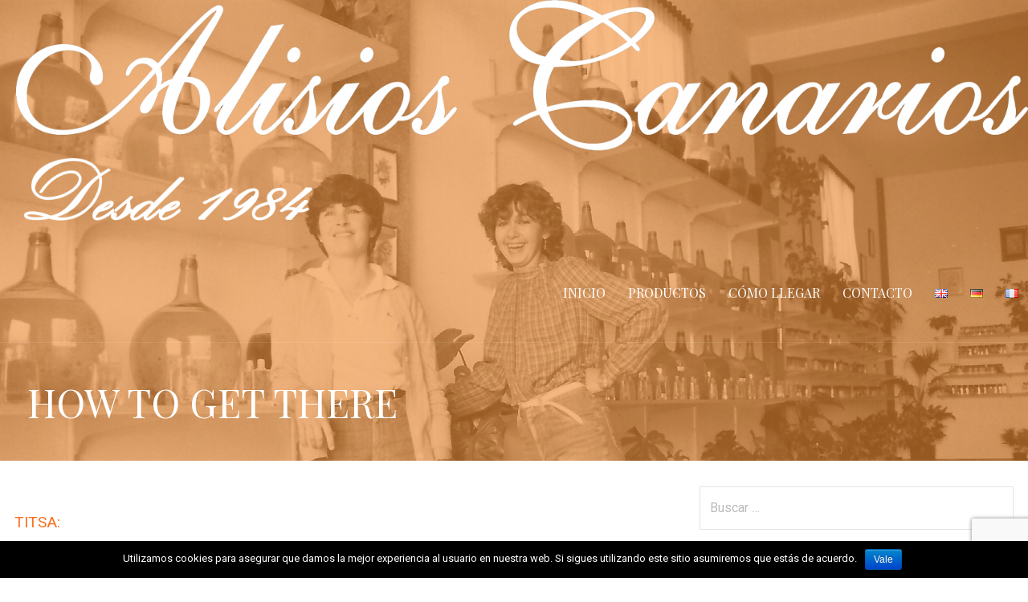

--- FILE ---
content_type: text/html; charset=UTF-8
request_url: http://alisioscanarios.com/how-to-get-there
body_size: 14955
content:
<!DOCTYPE html>

<html lang="es-ES">

<head>

	<meta charset="UTF-8">

	<meta name="viewport" content="width=device-width, initial-scale=1">

	<link rel="profile" href="http://gmpg.org/xfn/11">

	<link rel="pingback" href="http://alisioscanarios.com/xmlrpc.php">

	<title>HOW TO GET THERE - ALISIOS CANARIOS</title>
<meta name='robots' content='max-image-preview:large' />

<!-- This site is optimized with the Yoast SEO plugin v12.4 - https://yoast.com/wordpress/plugins/seo/ -->
<meta name="robots" content="max-snippet:-1, max-image-preview:large, max-video-preview:-1"/>
<link rel="canonical" href="https://alisioscanarios.com/how-to-get-there" />
<meta property="og:locale" content="es_ES" />
<meta property="og:locale:alternate" content="de_DE" />
<meta property="og:locale:alternate" content="fr_FR" />
<meta property="og:type" content="article" />
<meta property="og:title" content="HOW TO GET THERE - ALISIOS CANARIOS" />
<meta property="og:description" content="TITSA:Bus line 417: Estación Costa Adeje &#8211; Adeje &#8211; Guía de Isora.Bus line 460: Icod de los Vinos &#8211; Santiago&hellip;" />
<meta property="og:url" content="https://alisioscanarios.com/how-to-get-there" />
<meta property="og:site_name" content="ALISIOS CANARIOS" />
<meta name="twitter:card" content="summary_large_image" />
<meta name="twitter:description" content="TITSA:Bus line 417: Estación Costa Adeje &#8211; Adeje &#8211; Guía de Isora.Bus line 460: Icod de los Vinos &#8211; Santiago&hellip;" />
<meta name="twitter:title" content="HOW TO GET THERE - ALISIOS CANARIOS" />
<script type='application/ld+json' class='yoast-schema-graph yoast-schema-graph--main'>{"@context":"https://schema.org","@graph":[{"@type":"WebSite","@id":"http://alisioscanarios.com/#website","url":"http://alisioscanarios.com/","name":"ALISIOS CANARIOS","potentialAction":{"@type":"SearchAction","target":"http://alisioscanarios.com/?s={search_term_string}","query-input":"required name=search_term_string"}},{"@type":"WebPage","@id":"https://alisioscanarios.com/how-to-get-there#webpage","url":"https://alisioscanarios.com/how-to-get-there","inLanguage":"es","name":"HOW TO GET THERE - ALISIOS CANARIOS","isPartOf":{"@id":"http://alisioscanarios.com/#website"},"datePublished":"2019-08-28T09:42:49+00:00","dateModified":"2019-08-29T15:22:52+00:00"}]}</script>
<!-- / Yoast SEO plugin. -->

<link rel='dns-prefetch' href='//www.google.com' />
<link rel='dns-prefetch' href='//fonts.googleapis.com' />
<link rel='dns-prefetch' href='//s.w.org' />
<link rel="alternate" type="application/rss+xml" title="ALISIOS CANARIOS &raquo; Feed" href="https://alisioscanarios.com/feed" />
<link rel="alternate" type="application/rss+xml" title="ALISIOS CANARIOS &raquo; Feed de los comentarios" href="https://alisioscanarios.com/comments/feed" />
<script type="text/javascript">
window._wpemojiSettings = {"baseUrl":"https:\/\/s.w.org\/images\/core\/emoji\/14.0.0\/72x72\/","ext":".png","svgUrl":"https:\/\/s.w.org\/images\/core\/emoji\/14.0.0\/svg\/","svgExt":".svg","source":{"concatemoji":"http:\/\/alisioscanarios.com\/wp-includes\/js\/wp-emoji-release.min.js?ver=6.0.11"}};
/*! This file is auto-generated */
!function(e,a,t){var n,r,o,i=a.createElement("canvas"),p=i.getContext&&i.getContext("2d");function s(e,t){var a=String.fromCharCode,e=(p.clearRect(0,0,i.width,i.height),p.fillText(a.apply(this,e),0,0),i.toDataURL());return p.clearRect(0,0,i.width,i.height),p.fillText(a.apply(this,t),0,0),e===i.toDataURL()}function c(e){var t=a.createElement("script");t.src=e,t.defer=t.type="text/javascript",a.getElementsByTagName("head")[0].appendChild(t)}for(o=Array("flag","emoji"),t.supports={everything:!0,everythingExceptFlag:!0},r=0;r<o.length;r++)t.supports[o[r]]=function(e){if(!p||!p.fillText)return!1;switch(p.textBaseline="top",p.font="600 32px Arial",e){case"flag":return s([127987,65039,8205,9895,65039],[127987,65039,8203,9895,65039])?!1:!s([55356,56826,55356,56819],[55356,56826,8203,55356,56819])&&!s([55356,57332,56128,56423,56128,56418,56128,56421,56128,56430,56128,56423,56128,56447],[55356,57332,8203,56128,56423,8203,56128,56418,8203,56128,56421,8203,56128,56430,8203,56128,56423,8203,56128,56447]);case"emoji":return!s([129777,127995,8205,129778,127999],[129777,127995,8203,129778,127999])}return!1}(o[r]),t.supports.everything=t.supports.everything&&t.supports[o[r]],"flag"!==o[r]&&(t.supports.everythingExceptFlag=t.supports.everythingExceptFlag&&t.supports[o[r]]);t.supports.everythingExceptFlag=t.supports.everythingExceptFlag&&!t.supports.flag,t.DOMReady=!1,t.readyCallback=function(){t.DOMReady=!0},t.supports.everything||(n=function(){t.readyCallback()},a.addEventListener?(a.addEventListener("DOMContentLoaded",n,!1),e.addEventListener("load",n,!1)):(e.attachEvent("onload",n),a.attachEvent("onreadystatechange",function(){"complete"===a.readyState&&t.readyCallback()})),(e=t.source||{}).concatemoji?c(e.concatemoji):e.wpemoji&&e.twemoji&&(c(e.twemoji),c(e.wpemoji)))}(window,document,window._wpemojiSettings);
</script>
<style type="text/css">
img.wp-smiley,
img.emoji {
	display: inline !important;
	border: none !important;
	box-shadow: none !important;
	height: 1em !important;
	width: 1em !important;
	margin: 0 0.07em !important;
	vertical-align: -0.1em !important;
	background: none !important;
	padding: 0 !important;
}
</style>
	<link rel='stylesheet' id='wp-block-library-css'  href='http://alisioscanarios.com/wp-includes/css/dist/block-library/style.min.css?ver=6.0.11' type='text/css' media='all' />
<style id='wp-block-library-theme-inline-css' type='text/css'>
.wp-block-audio figcaption{color:#555;font-size:13px;text-align:center}.is-dark-theme .wp-block-audio figcaption{color:hsla(0,0%,100%,.65)}.wp-block-code{border:1px solid #ccc;border-radius:4px;font-family:Menlo,Consolas,monaco,monospace;padding:.8em 1em}.wp-block-embed figcaption{color:#555;font-size:13px;text-align:center}.is-dark-theme .wp-block-embed figcaption{color:hsla(0,0%,100%,.65)}.blocks-gallery-caption{color:#555;font-size:13px;text-align:center}.is-dark-theme .blocks-gallery-caption{color:hsla(0,0%,100%,.65)}.wp-block-image figcaption{color:#555;font-size:13px;text-align:center}.is-dark-theme .wp-block-image figcaption{color:hsla(0,0%,100%,.65)}.wp-block-pullquote{border-top:4px solid;border-bottom:4px solid;margin-bottom:1.75em;color:currentColor}.wp-block-pullquote__citation,.wp-block-pullquote cite,.wp-block-pullquote footer{color:currentColor;text-transform:uppercase;font-size:.8125em;font-style:normal}.wp-block-quote{border-left:.25em solid;margin:0 0 1.75em;padding-left:1em}.wp-block-quote cite,.wp-block-quote footer{color:currentColor;font-size:.8125em;position:relative;font-style:normal}.wp-block-quote.has-text-align-right{border-left:none;border-right:.25em solid;padding-left:0;padding-right:1em}.wp-block-quote.has-text-align-center{border:none;padding-left:0}.wp-block-quote.is-large,.wp-block-quote.is-style-large,.wp-block-quote.is-style-plain{border:none}.wp-block-search .wp-block-search__label{font-weight:700}:where(.wp-block-group.has-background){padding:1.25em 2.375em}.wp-block-separator.has-css-opacity{opacity:.4}.wp-block-separator{border:none;border-bottom:2px solid;margin-left:auto;margin-right:auto}.wp-block-separator.has-alpha-channel-opacity{opacity:1}.wp-block-separator:not(.is-style-wide):not(.is-style-dots){width:100px}.wp-block-separator.has-background:not(.is-style-dots){border-bottom:none;height:1px}.wp-block-separator.has-background:not(.is-style-wide):not(.is-style-dots){height:2px}.wp-block-table thead{border-bottom:3px solid}.wp-block-table tfoot{border-top:3px solid}.wp-block-table td,.wp-block-table th{padding:.5em;border:1px solid;word-break:normal}.wp-block-table figcaption{color:#555;font-size:13px;text-align:center}.is-dark-theme .wp-block-table figcaption{color:hsla(0,0%,100%,.65)}.wp-block-video figcaption{color:#555;font-size:13px;text-align:center}.is-dark-theme .wp-block-video figcaption{color:hsla(0,0%,100%,.65)}.wp-block-template-part.has-background{padding:1.25em 2.375em;margin-top:0;margin-bottom:0}
</style>
<style id='global-styles-inline-css' type='text/css'>
body{--wp--preset--color--black: #000000;--wp--preset--color--cyan-bluish-gray: #abb8c3;--wp--preset--color--white: #ffffff;--wp--preset--color--pale-pink: #f78da7;--wp--preset--color--vivid-red: #cf2e2e;--wp--preset--color--luminous-vivid-orange: #ff6900;--wp--preset--color--luminous-vivid-amber: #fcb900;--wp--preset--color--light-green-cyan: #7bdcb5;--wp--preset--color--vivid-green-cyan: #00d084;--wp--preset--color--pale-cyan-blue: #8ed1fc;--wp--preset--color--vivid-cyan-blue: #0693e3;--wp--preset--color--vivid-purple: #9b51e0;--wp--preset--gradient--vivid-cyan-blue-to-vivid-purple: linear-gradient(135deg,rgba(6,147,227,1) 0%,rgb(155,81,224) 100%);--wp--preset--gradient--light-green-cyan-to-vivid-green-cyan: linear-gradient(135deg,rgb(122,220,180) 0%,rgb(0,208,130) 100%);--wp--preset--gradient--luminous-vivid-amber-to-luminous-vivid-orange: linear-gradient(135deg,rgba(252,185,0,1) 0%,rgba(255,105,0,1) 100%);--wp--preset--gradient--luminous-vivid-orange-to-vivid-red: linear-gradient(135deg,rgba(255,105,0,1) 0%,rgb(207,46,46) 100%);--wp--preset--gradient--very-light-gray-to-cyan-bluish-gray: linear-gradient(135deg,rgb(238,238,238) 0%,rgb(169,184,195) 100%);--wp--preset--gradient--cool-to-warm-spectrum: linear-gradient(135deg,rgb(74,234,220) 0%,rgb(151,120,209) 20%,rgb(207,42,186) 40%,rgb(238,44,130) 60%,rgb(251,105,98) 80%,rgb(254,248,76) 100%);--wp--preset--gradient--blush-light-purple: linear-gradient(135deg,rgb(255,206,236) 0%,rgb(152,150,240) 100%);--wp--preset--gradient--blush-bordeaux: linear-gradient(135deg,rgb(254,205,165) 0%,rgb(254,45,45) 50%,rgb(107,0,62) 100%);--wp--preset--gradient--luminous-dusk: linear-gradient(135deg,rgb(255,203,112) 0%,rgb(199,81,192) 50%,rgb(65,88,208) 100%);--wp--preset--gradient--pale-ocean: linear-gradient(135deg,rgb(255,245,203) 0%,rgb(182,227,212) 50%,rgb(51,167,181) 100%);--wp--preset--gradient--electric-grass: linear-gradient(135deg,rgb(202,248,128) 0%,rgb(113,206,126) 100%);--wp--preset--gradient--midnight: linear-gradient(135deg,rgb(2,3,129) 0%,rgb(40,116,252) 100%);--wp--preset--duotone--dark-grayscale: url('#wp-duotone-dark-grayscale');--wp--preset--duotone--grayscale: url('#wp-duotone-grayscale');--wp--preset--duotone--purple-yellow: url('#wp-duotone-purple-yellow');--wp--preset--duotone--blue-red: url('#wp-duotone-blue-red');--wp--preset--duotone--midnight: url('#wp-duotone-midnight');--wp--preset--duotone--magenta-yellow: url('#wp-duotone-magenta-yellow');--wp--preset--duotone--purple-green: url('#wp-duotone-purple-green');--wp--preset--duotone--blue-orange: url('#wp-duotone-blue-orange');--wp--preset--font-size--small: 13px;--wp--preset--font-size--medium: 20px;--wp--preset--font-size--large: 36px;--wp--preset--font-size--x-large: 42px;}.has-black-color{color: var(--wp--preset--color--black) !important;}.has-cyan-bluish-gray-color{color: var(--wp--preset--color--cyan-bluish-gray) !important;}.has-white-color{color: var(--wp--preset--color--white) !important;}.has-pale-pink-color{color: var(--wp--preset--color--pale-pink) !important;}.has-vivid-red-color{color: var(--wp--preset--color--vivid-red) !important;}.has-luminous-vivid-orange-color{color: var(--wp--preset--color--luminous-vivid-orange) !important;}.has-luminous-vivid-amber-color{color: var(--wp--preset--color--luminous-vivid-amber) !important;}.has-light-green-cyan-color{color: var(--wp--preset--color--light-green-cyan) !important;}.has-vivid-green-cyan-color{color: var(--wp--preset--color--vivid-green-cyan) !important;}.has-pale-cyan-blue-color{color: var(--wp--preset--color--pale-cyan-blue) !important;}.has-vivid-cyan-blue-color{color: var(--wp--preset--color--vivid-cyan-blue) !important;}.has-vivid-purple-color{color: var(--wp--preset--color--vivid-purple) !important;}.has-black-background-color{background-color: var(--wp--preset--color--black) !important;}.has-cyan-bluish-gray-background-color{background-color: var(--wp--preset--color--cyan-bluish-gray) !important;}.has-white-background-color{background-color: var(--wp--preset--color--white) !important;}.has-pale-pink-background-color{background-color: var(--wp--preset--color--pale-pink) !important;}.has-vivid-red-background-color{background-color: var(--wp--preset--color--vivid-red) !important;}.has-luminous-vivid-orange-background-color{background-color: var(--wp--preset--color--luminous-vivid-orange) !important;}.has-luminous-vivid-amber-background-color{background-color: var(--wp--preset--color--luminous-vivid-amber) !important;}.has-light-green-cyan-background-color{background-color: var(--wp--preset--color--light-green-cyan) !important;}.has-vivid-green-cyan-background-color{background-color: var(--wp--preset--color--vivid-green-cyan) !important;}.has-pale-cyan-blue-background-color{background-color: var(--wp--preset--color--pale-cyan-blue) !important;}.has-vivid-cyan-blue-background-color{background-color: var(--wp--preset--color--vivid-cyan-blue) !important;}.has-vivid-purple-background-color{background-color: var(--wp--preset--color--vivid-purple) !important;}.has-black-border-color{border-color: var(--wp--preset--color--black) !important;}.has-cyan-bluish-gray-border-color{border-color: var(--wp--preset--color--cyan-bluish-gray) !important;}.has-white-border-color{border-color: var(--wp--preset--color--white) !important;}.has-pale-pink-border-color{border-color: var(--wp--preset--color--pale-pink) !important;}.has-vivid-red-border-color{border-color: var(--wp--preset--color--vivid-red) !important;}.has-luminous-vivid-orange-border-color{border-color: var(--wp--preset--color--luminous-vivid-orange) !important;}.has-luminous-vivid-amber-border-color{border-color: var(--wp--preset--color--luminous-vivid-amber) !important;}.has-light-green-cyan-border-color{border-color: var(--wp--preset--color--light-green-cyan) !important;}.has-vivid-green-cyan-border-color{border-color: var(--wp--preset--color--vivid-green-cyan) !important;}.has-pale-cyan-blue-border-color{border-color: var(--wp--preset--color--pale-cyan-blue) !important;}.has-vivid-cyan-blue-border-color{border-color: var(--wp--preset--color--vivid-cyan-blue) !important;}.has-vivid-purple-border-color{border-color: var(--wp--preset--color--vivid-purple) !important;}.has-vivid-cyan-blue-to-vivid-purple-gradient-background{background: var(--wp--preset--gradient--vivid-cyan-blue-to-vivid-purple) !important;}.has-light-green-cyan-to-vivid-green-cyan-gradient-background{background: var(--wp--preset--gradient--light-green-cyan-to-vivid-green-cyan) !important;}.has-luminous-vivid-amber-to-luminous-vivid-orange-gradient-background{background: var(--wp--preset--gradient--luminous-vivid-amber-to-luminous-vivid-orange) !important;}.has-luminous-vivid-orange-to-vivid-red-gradient-background{background: var(--wp--preset--gradient--luminous-vivid-orange-to-vivid-red) !important;}.has-very-light-gray-to-cyan-bluish-gray-gradient-background{background: var(--wp--preset--gradient--very-light-gray-to-cyan-bluish-gray) !important;}.has-cool-to-warm-spectrum-gradient-background{background: var(--wp--preset--gradient--cool-to-warm-spectrum) !important;}.has-blush-light-purple-gradient-background{background: var(--wp--preset--gradient--blush-light-purple) !important;}.has-blush-bordeaux-gradient-background{background: var(--wp--preset--gradient--blush-bordeaux) !important;}.has-luminous-dusk-gradient-background{background: var(--wp--preset--gradient--luminous-dusk) !important;}.has-pale-ocean-gradient-background{background: var(--wp--preset--gradient--pale-ocean) !important;}.has-electric-grass-gradient-background{background: var(--wp--preset--gradient--electric-grass) !important;}.has-midnight-gradient-background{background: var(--wp--preset--gradient--midnight) !important;}.has-small-font-size{font-size: var(--wp--preset--font-size--small) !important;}.has-medium-font-size{font-size: var(--wp--preset--font-size--medium) !important;}.has-large-font-size{font-size: var(--wp--preset--font-size--large) !important;}.has-x-large-font-size{font-size: var(--wp--preset--font-size--x-large) !important;}
</style>
<link rel='stylesheet' id='contact-form-7-css'  href='http://alisioscanarios.com/wp-content/plugins/contact-form-7/includes/css/styles.css?ver=5.1.4' type='text/css' media='all' />
<link rel='stylesheet' id='cookie-notice-front-css'  href='http://alisioscanarios.com/wp-content/plugins/cookie-notice/css/front.min.css?ver=6.0.11' type='text/css' media='all' />
<link rel='stylesheet' id='wpb-google-fonts-css'  href='//fonts.googleapis.com/css?family=Open+Sans&#038;ver=6.0.11' type='text/css' media='all' />
<link rel='stylesheet' id='weather-atlas-css'  href='http://alisioscanarios.com/wp-content/plugins/weather-atlas/public/css/weather-atlas-public.min.css?ver=1.2.1' type='text/css' media='all' />
<link rel='stylesheet' id='weather-icons-css'  href='http://alisioscanarios.com/wp-content/plugins/weather-atlas/public/font/weather-icons/weather-icons.min.css?ver=1.2.1' type='text/css' media='all' />
<link rel='stylesheet' id='velux-css'  href='http://alisioscanarios.com/wp-content/themes/velux/style.css?ver=1.1.3' type='text/css' media='all' />
<style id='velux-inline-css' type='text/css'>
.site-header{background-image:url(https://alisioscanarios.com/wp-content/uploads/2019/07/cropped-Sobre-Nosotros-2400x1295.jpeg);}
.site-title a,.site-title a:visited{color:#blank;}.site-title a:hover,.site-title a:visited:hover{color:rgba(, 0.8);}
.site-description{color:#ffffff;}
.hero,.hero .widget h1,.hero .widget h2,.hero .widget h3,.hero .widget h4,.hero .widget h5,.hero .widget h6,.hero .widget p,.hero .widget blockquote,.hero .widget cite,.hero .widget table,.hero .widget ul,.hero .widget ol,.hero .widget li,.hero .widget dd,.hero .widget dt,.hero .widget address,.hero .widget code,.hero .widget pre,.hero .widget .widget-title,.hero .page-header h1{color:#ffffff;}
.main-navigation ul li a,.main-navigation ul li a:visited,.main-navigation ul li a:hover,.main-navigation ul li a:focus,.main-navigation ul li a:visited:hover{color:#ffffff;}.main-navigation .sub-menu .menu-item-has-children > a::after{border-right-color:#ffffff;border-left-color:#ffffff;}.menu-toggle div{background-color:#ffffff;}.main-navigation ul li a:hover,.main-navigation ul li a:focus{color:rgba(255, 255, 255, 0.8);}.site-header-wrapper{border-color:rgba(255, 255, 255, 0.1);}
h1,h2,h3,h4,h5,h6,label,legend,table th,dl dt,.entry-title,.entry-title a,.entry-title a:visited,.widget-title{color:#020202;}.entry-title a:hover,.entry-title a:visited:hover,.entry-title a:focus,.entry-title a:visited:focus,.entry-title a:active,.entry-title a:visited:active{color:rgba(2, 2, 2, 0.8);}
body,input,select,textarea,input[type="text"]:focus,input[type="email"]:focus,input[type="url"]:focus,input[type="password"]:focus,input[type="search"]:focus,input[type="number"]:focus,input[type="tel"]:focus,input[type="range"]:focus,input[type="date"]:focus,input[type="month"]:focus,input[type="week"]:focus,input[type="time"]:focus,input[type="datetime"]:focus,input[type="datetime-local"]:focus,input[type="color"]:focus,textarea:focus,.navigation.pagination .paging-nav-text{color:#020202;}hr{background-color:rgba(2, 2, 2, 0.1);border-color:rgba(2, 2, 2, 0.1);}input[type="text"],input[type="email"],input[type="url"],input[type="password"],input[type="search"],input[type="number"],input[type="tel"],input[type="range"],input[type="date"],input[type="month"],input[type="week"],input[type="time"],input[type="datetime"],input[type="datetime-local"],input[type="color"],textarea,.select2-container .select2-choice{color:rgba(2, 2, 2, 0.5);border-color:rgba(2, 2, 2, 0.1);}select,fieldset,blockquote,pre,code,abbr,acronym,.hentry table th,.hentry table td{border-color:rgba(2, 2, 2, 0.1);}.hentry table tr:hover td{background-color:rgba(2, 2, 2, 0.05);}
blockquote,.entry-meta,.entry-footer,.comment-meta .says,.logged-in-as{color:#020202;}
.site-footer .widget-title,.site-footer h1,.site-footer h2,.site-footer h3,.site-footer h4,.site-footer h5,.site-footer h6{color:#ffffff;}
.site-footer .widget,.site-footer .widget form label{color:#ffffff;}
.footer-menu ul li a,.footer-menu ul li a:visited{color:#686868;}.site-info-wrapper .social-menu a{background-color:#686868;}.footer-menu ul li a:hover{border-color:#686868;}.footer-menu ul li a:hover,.footer-menu ul li a:visited:hover{color:rgba(104, 104, 104, 0.8);}
.site-info-wrapper .site-info-text{color:#020202;}
a,a:visited,.entry-title a:hover,.entry-title a:visited:hover{color:#fc6c19;}.navigation.pagination .nav-links .page-numbers.current,.social-menu a:hover{background-color:#fc6c19;}.main-navigation ul ul,.main-navigation .sub-menu{background-color:#fc6c19;}.main-navigation:not(.open) ul.menu > li > a:hover{border-color:#fc6c19;}a:hover,a:visited:hover,a:focus,a:visited:focus,a:active,a:visited:active{color:rgba(252, 108, 25, 0.8);}.comment-list li.bypostauthor{border-color:rgba(252, 108, 25, 0.2);}
button,a.button,a.button:visited,input[type="button"],input[type="reset"],input[type="submit"],.site-info-wrapper .social-menu a:hover{background-color:#8e452a;border-color:#8e452a;}button:hover,button:active,button:focus,a.button:hover,a.button:active,a.button:focus,a.button:visited:hover,a.button:visited:active,a.button:visited:focus,input[type="button"]:hover,input[type="button"]:active,input[type="button"]:focus,input[type="reset"]:hover,input[type="reset"]:active,input[type="reset"]:focus,input[type="submit"]:hover,input[type="submit"]:active,input[type="submit"]:focus{background-color:rgba(142, 69, 42, 0.8);border-color:rgba(142, 69, 42, 0.8);}
button,button:hover,button:active,button:focus,a.button,a.button:hover,a.button:active,a.button:focus,a.button:visited,a.button:visited:hover,a.button:visited:active,a.button:visited:focus,input[type="button"],input[type="button"]:hover,input[type="button"]:active,input[type="button"]:focus,input[type="reset"],input[type="reset"]:hover,input[type="reset"]:active,input[type="reset"]:focus,input[type="submit"],input[type="submit"]:hover,input[type="submit"]:active,input[type="submit"]:focus{color:#ffffff;}
body{background-color:#ffffff;}.navigation.pagination .nav-links .page-numbers.current{color:#ffffff;}
.site-header{background-color:#f78827;}.site-header{-webkit-box-shadow:inset 0 0 0 9999em;-moz-box-shadow:inset 0 0 0 9999em;box-shadow:inset 0 0 0 9999em;color:rgba(247, 136, 39, 0.56);}
.main-navigation-container,.main-navigation.open,.main-navigation ul ul,.main-navigation .sub-menu{background-color:#f9bd77;}.main-navigation-container{background-color:transparent;}
.site-footer{background-color:#020202;}
.site-info-wrapper{background-color:#ffffff;}.site-info-wrapper .social-menu a,.site-info-wrapper .social-menu a:visited,.site-info-wrapper .social-menu a:hover,.site-info-wrapper .social-menu a:visited:hover{color:#ffffff;}
</style>
<link rel='stylesheet' id='tablepress-default-css'  href='http://alisioscanarios.com/wp-content/plugins/tablepress/css/default.min.css?ver=1.14' type='text/css' media='all' />
<link rel='stylesheet' id='velux-fonts-css'  href='//fonts.googleapis.com/css?family=Playfair+Display%3A300%2C400%2C700%7CRoboto%3A300%2C400%2C700%7CRaleway%3A300%2C400%2C700&#038;subset=latin&#038;ver=6.0.11' type='text/css' media='all' />
<style id='velux-fonts-inline-css' type='text/css'>
.site-title{font-family:"Playfair Display", sans-serif;}
.main-navigation ul li a,.main-navigation ul li a:visited,button,a.button,a.fl-button,input[type="button"],input[type="reset"],input[type="submit"]{font-family:"Playfair Display", sans-serif;}
h1,h2,h3,h4,h5,h6,label,legend,table th,dl dt,.entry-title,.widget-title{font-family:"Playfair Display", sans-serif;}
body,p,ol li,ul li,dl dd,.fl-callout-text{font-family:"Roboto", sans-serif;}
blockquote,.entry-meta,.entry-footer,.comment-list li .comment-meta .says,.comment-list li .comment-metadata,.comment-reply-link,#respond .logged-in-as{font-family:"Raleway", sans-serif;}
</style>
<script type='text/javascript' src='http://alisioscanarios.com/wp-includes/js/jquery/jquery.min.js?ver=3.6.0' id='jquery-core-js'></script>
<script type='text/javascript' src='http://alisioscanarios.com/wp-includes/js/jquery/jquery-migrate.min.js?ver=3.3.2' id='jquery-migrate-js'></script>
<script type='text/javascript' id='cookie-notice-front-js-extra'>
/* <![CDATA[ */
var cnArgs = {"ajaxurl":"https:\/\/alisioscanarios.com\/wp-admin\/admin-ajax.php","hideEffect":"fade","onScroll":"no","onScrollOffset":"100","cookieName":"cookie_notice_accepted","cookieValue":"true","cookieTime":"2592000","cookiePath":"\/","cookieDomain":"","redirection":"","cache":"","refuse":"no","revoke_cookies":"0","revoke_cookies_opt":"automatic","secure":"0"};
/* ]]> */
</script>
<script type='text/javascript' src='http://alisioscanarios.com/wp-content/plugins/cookie-notice/js/front.min.js?ver=1.2.46' id='cookie-notice-front-js'></script>
<script type='text/javascript' src='http://alisioscanarios.com/wp-content/plugins/weather-atlas/public/js/weather-atlas-public.min.js?ver=1.2.1' id='weather-atlas-js'></script>
<script type='text/javascript' src='http://alisioscanarios.com/wp-content/plugins/weather-atlas/public/js/jquery-cookie.min.js?ver=1.2.1' id='jquery-cookie-js'></script>
<link rel="https://api.w.org/" href="https://alisioscanarios.com/wp-json/" /><link rel="alternate" type="application/json" href="https://alisioscanarios.com/wp-json/wp/v2/pages/226" /><link rel="EditURI" type="application/rsd+xml" title="RSD" href="https://alisioscanarios.com/xmlrpc.php?rsd" />
<link rel="wlwmanifest" type="application/wlwmanifest+xml" href="http://alisioscanarios.com/wp-includes/wlwmanifest.xml" /> 
<meta name="generator" content="WordPress 6.0.11" />
<link rel='shortlink' href='https://alisioscanarios.com/?p=226' />
<link rel="alternate" type="application/json+oembed" href="https://alisioscanarios.com/wp-json/oembed/1.0/embed?url=https%3A%2F%2Falisioscanarios.com%2Fhow-to-get-there" />
<link rel="alternate" type="text/xml+oembed" href="https://alisioscanarios.com/wp-json/oembed/1.0/embed?url=https%3A%2F%2Falisioscanarios.com%2Fhow-to-get-there&#038;format=xml" />

		<script>
			(function(i,s,o,g,r,a,m){i['GoogleAnalyticsObject']=r;i[r]=i[r]||function(){
			(i[r].q=i[r].q||[]).push(arguments)},i[r].l=1*new Date();a=s.createElement(o),
			m=s.getElementsByTagName(o)[0];a.async=1;a.src=g;m.parentNode.insertBefore(a,m)
			})(window,document,'script','https://www.google-analytics.com/analytics.js','ga');
			ga('create', 'UA-144351469-1', 'auto');
			
			ga('send', 'pageview');
		</script>

	<link rel="alternate" href="https://alisioscanarios.com/how-to-get-there" hreflang="es" />
<link rel="alternate" href="https://alisioscanarios.com/de/hier-finden-sie-uns" hreflang="de" />
<link rel="alternate" href="https://alisioscanarios.com/fr/retrouvez-nous-ici" hreflang="fr" />
<style type='text/css'>
.site-title,.site-description{position:absolute;clip:rect(1px, 1px, 1px, 1px);}
</style>
</head>

<body class="page-template-default page page-id-226 wp-custom-logo cookies-not-set custom-header-image layout-two-column-default no-max-width">

	
	<div id="page" class="hfeed site">

		<a class="skip-link screen-reader-text" href="#content">Saltar al contenido</a>

		
		<header id="masthead" class="site-header" role="banner">

			
			<div class="site-header-wrapper">

				
<div class="menu-toggle" id="menu-toggle">
	<div></div>
	<div></div>
	<div></div>
</div><!-- #menu-toggle -->

<div class="site-title-wrapper">

	<a href="http://alisioscanarios.com/" class="custom-logo-link" rel="home"><img width="3441" height="800" src="https://alisioscanarios.com/wp-content/uploads/2019/07/cropped-Alisios-Canarios-invert2.png" class="custom-logo" alt="ALISIOS CANARIOS" srcset="https://alisioscanarios.com/wp-content/uploads/2019/07/cropped-Alisios-Canarios-invert2.png 3441w, https://alisioscanarios.com/wp-content/uploads/2019/07/cropped-Alisios-Canarios-invert2-300x70.png 300w, https://alisioscanarios.com/wp-content/uploads/2019/07/cropped-Alisios-Canarios-invert2-768x179.png 768w, https://alisioscanarios.com/wp-content/uploads/2019/07/cropped-Alisios-Canarios-invert2-1024x238.png 1024w, https://alisioscanarios.com/wp-content/uploads/2019/07/cropped-Alisios-Canarios-invert2-1600x372.png 1600w" sizes="(max-width: 3441px) 100vw, 3441px" /></a>
	
	
</div><!-- .site-title-wrapper -->

<div class="main-navigation-container">

	
	<nav id="site-navigation" class="main-navigation">

		<div class="menu-principal-container"><ul id="menu-principal" class="menu"><li id="menu-item-24" class="menu-item menu-item-type-post_type menu-item-object-page menu-item-home menu-item-24"><a href="http://alisioscanarios.com/">INICIO</a></li>
<li id="menu-item-25" class="menu-item menu-item-type-post_type menu-item-object-page menu-item-has-children menu-item-25"><a href="https://alisioscanarios.com/productos">PRODUCTOS</a>
<a class="expand" href="#"></a>
<ul class="sub-menu">
	<li id="menu-item-76" class="menu-item menu-item-type-post_type menu-item-object-page menu-item-76"><a href="https://alisioscanarios.com/perfumes">PERFUMES</a></li>
	<li id="menu-item-75" class="menu-item menu-item-type-post_type menu-item-object-page menu-item-75"><a href="https://alisioscanarios.com/cosmetica">COSMÉTICA</a></li>
	<li id="menu-item-74" class="menu-item menu-item-type-post_type menu-item-object-page menu-item-74"><a href="https://alisioscanarios.com/lava-olivina-y-obsidiana">LAVA, OLIVINA Y OBSIDIANA</a></li>
	<li id="menu-item-73" class="menu-item menu-item-type-post_type menu-item-object-page menu-item-73"><a href="https://alisioscanarios.com/souvenirs">SOUVENIRS</a></li>
	<li id="menu-item-72" class="menu-item menu-item-type-post_type menu-item-object-page menu-item-72"><a href="https://alisioscanarios.com/bisuteria-perlas-y-firmas">BISUTERÍA, PERLAS Y FIRMAS</a></li>
	<li id="menu-item-71" class="menu-item menu-item-type-post_type menu-item-object-page menu-item-71"><a href="https://alisioscanarios.com/gastronomia">GASTRONOMÍA</a></li>
</ul>
</li>
<li id="menu-item-90" class="menu-item menu-item-type-post_type menu-item-object-page menu-item-90"><a href="https://alisioscanarios.com/como-llegar">CÓMO LLEGAR</a></li>
<li id="menu-item-77" class="menu-item menu-item-type-post_type menu-item-object-page menu-item-has-children menu-item-77"><a href="https://alisioscanarios.com/contacto">CONTACTO</a>
<a class="expand" href="#"></a>
<ul class="sub-menu">
	<li id="menu-item-191" class="menu-item menu-item-type-post_type menu-item-object-page menu-item-191"><a href="https://alisioscanarios.com/politica-de-privacidad-2">POLITICA DE PRIVACIDAD</a></li>
	<li id="menu-item-192" class="menu-item menu-item-type-post_type menu-item-object-page menu-item-192"><a href="https://alisioscanarios.com/condiciones-de-uso">CONDICIONES DE USO</a></li>
	<li id="menu-item-193" class="menu-item menu-item-type-post_type menu-item-object-page menu-item-193"><a href="https://alisioscanarios.com/politica-de-cookies">POLITICA DE COOKIES</a></li>
</ul>
</li>
<li id="menu-item-269-en" class="lang-item lang-item-6 lang-item-en no-translation menu-item menu-item-type-custom menu-item-object-custom menu-item-269-en"><a href="http://alisioscanarios.com/en/home" hreflang="en-GB" lang="en-GB"><img src="[data-uri]" title="English" alt="English" width="16" height="11" /></a></li>
<li id="menu-item-269-de" class="lang-item lang-item-10 lang-item-de menu-item menu-item-type-custom menu-item-object-custom menu-item-269-de"><a href="https://alisioscanarios.com/de/hier-finden-sie-uns" hreflang="de-DE" lang="de-DE"><img src="[data-uri]" title="Deutsch" alt="Deutsch" width="16" height="11" /></a></li>
<li id="menu-item-269-fr" class="lang-item lang-item-14 lang-item-fr menu-item menu-item-type-custom menu-item-object-custom menu-item-269-fr"><a href="https://alisioscanarios.com/fr/retrouvez-nous-ici" hreflang="fr-FR" lang="fr-FR"><img src="[data-uri]" title="Français" alt="Français" width="16" height="11" /></a></li>
</ul></div>
	</nav><!-- #site-navigation -->

	
</div>

			</div><!-- .site-header-wrapper -->

			
<div class="page-title-container">

	<header class="page-header">

		<h1 class="page-title">HOW TO GET THERE</h1>
	</header><!-- .entry-header -->

</div><!-- .page-title-container -->

		</header><!-- #masthead -->

		
		<div id="content" class="site-content">

<div id="primary" class="content-area">

	<main id="main" class="site-main" role="main">

		
			
<article id="post-226" class="post-226 page type-page status-publish hentry">

	
	
<div class="page-content">

	
<p> <a rel="noreferrer noopener" aria-label="TITSA: (abre en una nueva pestaña)" href="https://www.titsa.com" target="_blank">TITSA:</a><br>Bus line 417: Estación Costa Adeje &#8211; Adeje &#8211; Guía de Isora.<br>Bus line  460: Icod de los Vinos &#8211; Santiago del Teide &#8211; Guía de Isora &#8211; Adeje &#8211; Estación Costa Adeje.<br>Bus line  493 y 494: Los Gigantes &#8211; Puerto Santiago &#8211; Alcalá &#8211; Playa San Juan &#8211; Guía de Isora.<br>Bus line  462: Puerto Santiago &#8211; Los Gigantes &#8211; Tamaimo &#8211; Santiago del Teide &#8211; Arguayo &#8211; Guía de Isora.<br> GPS: N 28° 12´ 51´´ &nbsp;&nbsp;O 16° 47´ 1´´</p>



<figure><iframe src="https://www.google.com/maps/embed?pb=!1m18!1m12!1m3!1d6195.866484277386!2d-16.78736994986116!3d28.21463208489614!2m3!1f0!2f0!3f0!3m2!1i1024!2i768!4f13.1!3m3!1m2!1s0x0%3A0xbe5c425f029c2c66!2sAlisios+Canarios!5e1!3m2!1sde!2ses!4v1550342988631" allowfullscreen="" width="940" height="400"></iframe></figure>

</div><!-- .page-content -->

	
</article><!-- #post-## -->

			
		
	</main><!-- #main -->

</div><!-- #primary -->


<div id="secondary" class="widget-area" role="complementary">

	<aside id="search-2" class="widget widget_search"><form role="search" method="get" class="search-form" action="http://alisioscanarios.com/">
				<label>
					<span class="screen-reader-text">Buscar:</span>
					<input type="search" class="search-field" placeholder="Buscar &hellip;" value="" name="s" />
				</label>
				<input type="submit" class="search-submit" value="Buscar" />
			</form></aside><aside id="text-14" class="widget widget_text"><h4 class="widget-title">Horario</h4>			<div class="textwidget"><p><strong>lun</strong>      09:00 &#8211; 16:00<br />
<strong>mar</strong>    09:00 &#8211; 16:00<br />
<strong>mié</strong>     09:00 &#8211; 16:00<br />
<strong>jue</strong>      09:00 &#8211; 16:00<br />
<strong>vie</strong>      09:00 &#8211; 16:00<br />
<strong>sáb</strong>     cerrado<br />
<strong>dom</strong>   09:00 &#8211; 14:00</p>
</div>
		</aside><aside id="weather_atlas-2" class="widget widget_weather_atlas"><h4 class="widget-title"></h4><div class='weather-atlas-wrapper' style='background:#FFB600;border:1px solid #eea500;color:#000000;'><div class='weather-atlas-header' style='border-bottom:1px solid #eea500'><div class='weather-atlas-header-title-wrapper'><div class='weather-atlas-header-title'>Guía de Isora</div><div class='city_selector_toggle_div autocomplete' style='display:none;'><script>/*<![CDATA[*/var weather_atlas_language = 'es';/*]]>*/</script><input class='city_name' id='city_name' name='city_name' type='text' value='' placeholder='escribe y selecciona la ubicación en el menú desplegable'></div></div><div class='city_selector_toggle'><a href='#' class='city_selector_toggle_link' style='color:#000000' title='Ubicación'>&#9673;</a></div></div><div class='weather-atlas-body'><div class='current_temp'><i class='wi wi-fw wi-weather-34'></i><span class='temp'>16°</span><div class='current_text'>Despejado</div><div class='sunrise_sunset'>07:58<i class='wi wi-fw wi-weather-32'></i>18:35 WET</div></div><div class='daily days' style='border-bottom:1px solid #eea500'><span class='extended_day extended_day_1'>Dom</span><span class='extended_day extended_day_2'>Lun</span><span class='extended_day extended_day_3'>Mar</span></div><div class='daily'><span class='extended_day extended_day_1' title='Lluvia'>21/16<small>°C</small><br /><i class='wi wi-fw wi-weather-12'></i></span><span class='extended_day extended_day_2' title='Parcialmente nublado'>20/15<small>°C</small><br /><i class='wi wi-fw wi-weather-30'></i></span><span class='extended_day extended_day_3' title='Mayormente soleado'>20/15<small>°C</small><br /><i class='wi wi-fw wi-weather-34'></i></span></div></div><div class='weather-atlas-footer' style='border-top:1px solid #eea500'><a href='https://www.weather-atlas.com/es/espana/guia-de-isora' title='Weather Atlas - Pronóstico del tiempo Guía de Isora, España' style='color:#000000;' target='_blank'>Pronóstico del tiempo <span class='weather-atlas-footer-block'>Guía de Isora, España &#9656;</span></a></div></div></aside><aside id="media_image-4" class="widget widget_media_image"><img width="150" height="150" src="https://alisioscanarios.com/wp-content/uploads/2019/07/image1-150x150.png" class="image wp-image-165  attachment-thumbnail size-thumbnail" alt="" loading="lazy" style="max-width: 100%; height: auto;" srcset="https://alisioscanarios.com/wp-content/uploads/2019/07/image1-150x150.png 150w, https://alisioscanarios.com/wp-content/uploads/2019/07/image1-250x252.png 250w, https://alisioscanarios.com/wp-content/uploads/2019/07/image1.png 424w" sizes="(max-width: 150px) 100vw, 150px" /></aside>
</div><!-- #secondary -->



		</div><!-- #content -->

		
		<footer id="colophon" class="site-footer">

			<div class="site-footer-inner">

					<div class="footer-widget-area columns-3">

	
		<div class="footer-widget">

			<aside id="text-2" class="widget widget_text"><h4 class="widget-title">ALISIOS CANARIOS S.L.</h4>			<div class="textwidget"><div class="place-desc-large">
<div class="address">Avenida Isora, 113</div>
<div class="address">38680 Guía de Isora</div>
<div class="address">Santa Cruz de Tenerife</div>
</div>
<div>Teléfono: <a href="tel:+34922851441">+34 922 851441</a></div>
<div>Mail: <a href="mailto:publi@alisioscanarios.com">publi@alisioscanarios.com</a></div>
<p style="margin-bottom: 25px"><a href="https://www.facebook.com/alisioscanarios/" target="_blank" rel="noopener"><img loading="lazy" class="alignnone size-full wp-image-395" src="https://alisioscanarios.com/wp-content/uploads/2019/12/Facebook.png" alt="" width="40" height="40" /></a>      <a href="https://www.instagram.com/alisios_canarios" target="_blank" rel="noopener"><img loading="lazy" class="alignnone size-full wp-image-396" src="https://alisioscanarios.com/wp-content/uploads/2019/12/Instagram.png" alt="" width="40" height="40" /></a></p>
</div>
		</aside>
		</div>

	
		<div class="footer-widget">

			<aside id="text-3" class="widget widget_text"><h4 class="widget-title">Páginas</h4>			<div class="textwidget"><p><a href="http://alisioscanarios.com/">INICIO</a><br />
<a href="http://alisioscanarios.com/bisuteria-perlas-y-firmas">BISUTERÍA, PERLAS Y FIRMAS</a><br />
<a href="http://alisioscanarios.com/cosmetica">COSMÉTICA</a><br />
<a href="http://alisioscanarios.com/gastronomia">GASTRONOMÍA</a><br />
<a href="http://alisioscanarios.com/lava-olivina-y-obsidiana">LAVA, OLIVINA Y OBSIDIANA</a><br />
<a href="http://alisioscanarios.com/souvenirs">SOUVENIRS</a></p>
</div>
		</aside>
		</div>

	
		<div class="footer-widget">

			<aside id="text-4" class="widget widget_text"><h4 class="widget-title">INFORMACIONES</h4>			<div class="textwidget"><p><a href="http://alisioscanarios.com/contacto">CONTACTO</a><br />
<a href="http://alisioscanarios.com/como-llegar">CÓMO LLEGAR</a></p>
<p><a href="https://alisioscanarios.com/transparencia">TRANSPARENCIA</a><br />
<a href="http://alisioscanarios.com/politica-de-cookies">POLITICA DE COOKIES</a><br />
<a href="http://alisioscanarios.com/condiciones-de-uso">CONDICIONES DE USO</a><br />
<a href="http://alisioscanarios.com/politica-de-privacidad-2">POLITICA DE PRIVACIDAD</a></p>
</div>
		</aside>
		</div>

	
	</div>
	
			</div><!-- .site-footer-inner -->

		</footer><!-- #colophon -->

		
<div class="site-info-wrapper">

	<div class="site-info">

		<div class="site-info-inner">

			
<div class="site-info-text">

	Copyright &copy; 2026 ALISIOS CANARIOS
</div>

		</div><!-- .site-info-inner -->

	</div><!-- .site-info -->

</div><!-- .site-info-wrapper -->

	</div><!-- #page -->

	<script type='text/javascript' id='contact-form-7-js-extra'>
/* <![CDATA[ */
var wpcf7 = {"apiSettings":{"root":"https:\/\/alisioscanarios.com\/wp-json\/contact-form-7\/v1","namespace":"contact-form-7\/v1"}};
/* ]]> */
</script>
<script type='text/javascript' src='http://alisioscanarios.com/wp-content/plugins/contact-form-7/includes/js/scripts.js?ver=5.1.4' id='contact-form-7-js'></script>
<script type='text/javascript' src='http://alisioscanarios.com/wp-includes/js/jquery/ui/core.min.js?ver=1.13.1' id='jquery-ui-core-js'></script>
<script type='text/javascript' src='http://alisioscanarios.com/wp-includes/js/jquery/ui/menu.min.js?ver=1.13.1' id='jquery-ui-menu-js'></script>
<script type='text/javascript' src='http://alisioscanarios.com/wp-includes/js/dist/vendor/regenerator-runtime.min.js?ver=0.13.9' id='regenerator-runtime-js'></script>
<script type='text/javascript' src='http://alisioscanarios.com/wp-includes/js/dist/vendor/wp-polyfill.min.js?ver=3.15.0' id='wp-polyfill-js'></script>
<script type='text/javascript' src='http://alisioscanarios.com/wp-includes/js/dist/dom-ready.min.js?ver=d996b53411d1533a84951212ab6ac4ff' id='wp-dom-ready-js'></script>
<script type='text/javascript' src='http://alisioscanarios.com/wp-includes/js/dist/hooks.min.js?ver=c6d64f2cb8f5c6bb49caca37f8828ce3' id='wp-hooks-js'></script>
<script type='text/javascript' src='http://alisioscanarios.com/wp-includes/js/dist/i18n.min.js?ver=ebee46757c6a411e38fd079a7ac71d94' id='wp-i18n-js'></script>
<script type='text/javascript' id='wp-i18n-js-after'>
wp.i18n.setLocaleData( { 'text direction\u0004ltr': [ 'ltr' ] } );
</script>
<script type='text/javascript' id='wp-a11y-js-translations'>
( function( domain, translations ) {
	var localeData = translations.locale_data[ domain ] || translations.locale_data.messages;
	localeData[""].domain = domain;
	wp.i18n.setLocaleData( localeData, domain );
} )( "default", {"translation-revision-date":"2025-11-14 09:08:24+0000","generator":"GlotPress\/4.0.3","domain":"messages","locale_data":{"messages":{"":{"domain":"messages","plural-forms":"nplurals=2; plural=n != 1;","lang":"es"},"Notifications":["Avisos"]}},"comment":{"reference":"wp-includes\/js\/dist\/a11y.js"}} );
</script>
<script type='text/javascript' src='http://alisioscanarios.com/wp-includes/js/dist/a11y.min.js?ver=a38319d7ba46c6e60f7f9d4c371222c5' id='wp-a11y-js'></script>
<script type='text/javascript' id='jquery-ui-autocomplete-js-extra'>
/* <![CDATA[ */
var uiAutocompleteL10n = {"noResults":"No se han encontrado resultados.","oneResult":"1 resultado encontrado. Utiliza las teclas de flecha arriba y abajo para navegar.","manyResults":"%d resultados encontrados. Utiliza las teclas arriba y abajo para navegar.","itemSelected":"Elemento seleccionado."};
/* ]]> */
</script>
<script type='text/javascript' src='http://alisioscanarios.com/wp-includes/js/jquery/ui/autocomplete.min.js?ver=1.13.1' id='jquery-ui-autocomplete-js'></script>
<script type='text/javascript' src='https://www.google.com/recaptcha/api.js?render=6LcW75EUAAAAAPjbXNr8SVeOJM8kR1gXLh458bCi&#038;ver=3.0' id='google-recaptcha-js'></script>
<script type='text/javascript' src='http://alisioscanarios.com/wp-content/themes/primer/assets/js/navigation.min.js?ver=1.8.6' id='primer-navigation-js'></script>
<script type='text/javascript' src='http://alisioscanarios.com/wp-content/themes/primer/assets/js/skip-link-focus-fix.min.js?ver=1.8.6' id='primer-skip-link-focus-fix-js'></script>
<script type="text/javascript">
( function( grecaptcha, sitekey, actions ) {

	var wpcf7recaptcha = {

		execute: function( action ) {
			grecaptcha.execute(
				sitekey,
				{ action: action }
			).then( function( token ) {
				var forms = document.getElementsByTagName( 'form' );

				for ( var i = 0; i < forms.length; i++ ) {
					var fields = forms[ i ].getElementsByTagName( 'input' );

					for ( var j = 0; j < fields.length; j++ ) {
						var field = fields[ j ];

						if ( 'g-recaptcha-response' === field.getAttribute( 'name' ) ) {
							field.setAttribute( 'value', token );
							break;
						}
					}
				}
			} );
		},

		executeOnHomepage: function() {
			wpcf7recaptcha.execute( actions[ 'homepage' ] );
		},

		executeOnContactform: function() {
			wpcf7recaptcha.execute( actions[ 'contactform' ] );
		},

	};

	grecaptcha.ready(
		wpcf7recaptcha.executeOnHomepage
	);

	document.addEventListener( 'change',
		wpcf7recaptcha.executeOnContactform, false
	);

	document.addEventListener( 'wpcf7submit',
		wpcf7recaptcha.executeOnHomepage, false
	);

} )(
	grecaptcha,
	'6LcW75EUAAAAAPjbXNr8SVeOJM8kR1gXLh458bCi',
	{"homepage":"homepage","contactform":"contactform"}
);
</script>

			<div id="cookie-notice" role="banner" class="cn-bottom bootstrap" style="color: #ffffff; background-color: #000000;"><div class="cookie-notice-container"><span id="cn-notice-text">Utilizamos cookies para asegurar que damos la mejor experiencia al usuario en nuestra web. Si sigues utilizando este sitio asumiremos que estás de acuerdo.</span><a href="#" id="cn-accept-cookie" data-cookie-set="accept" class="cn-set-cookie cn-button bootstrap button">Vale</a>
				</div>
				
			</div>
</body>

</html>


--- FILE ---
content_type: text/html; charset=utf-8
request_url: https://www.google.com/recaptcha/api2/anchor?ar=1&k=6LcW75EUAAAAAPjbXNr8SVeOJM8kR1gXLh458bCi&co=aHR0cDovL2FsaXNpb3NjYW5hcmlvcy5jb206ODA.&hl=en&v=PoyoqOPhxBO7pBk68S4YbpHZ&size=invisible&anchor-ms=20000&execute-ms=30000&cb=me3y9qlc7r0p
body_size: 48758
content:
<!DOCTYPE HTML><html dir="ltr" lang="en"><head><meta http-equiv="Content-Type" content="text/html; charset=UTF-8">
<meta http-equiv="X-UA-Compatible" content="IE=edge">
<title>reCAPTCHA</title>
<style type="text/css">
/* cyrillic-ext */
@font-face {
  font-family: 'Roboto';
  font-style: normal;
  font-weight: 400;
  font-stretch: 100%;
  src: url(//fonts.gstatic.com/s/roboto/v48/KFO7CnqEu92Fr1ME7kSn66aGLdTylUAMa3GUBHMdazTgWw.woff2) format('woff2');
  unicode-range: U+0460-052F, U+1C80-1C8A, U+20B4, U+2DE0-2DFF, U+A640-A69F, U+FE2E-FE2F;
}
/* cyrillic */
@font-face {
  font-family: 'Roboto';
  font-style: normal;
  font-weight: 400;
  font-stretch: 100%;
  src: url(//fonts.gstatic.com/s/roboto/v48/KFO7CnqEu92Fr1ME7kSn66aGLdTylUAMa3iUBHMdazTgWw.woff2) format('woff2');
  unicode-range: U+0301, U+0400-045F, U+0490-0491, U+04B0-04B1, U+2116;
}
/* greek-ext */
@font-face {
  font-family: 'Roboto';
  font-style: normal;
  font-weight: 400;
  font-stretch: 100%;
  src: url(//fonts.gstatic.com/s/roboto/v48/KFO7CnqEu92Fr1ME7kSn66aGLdTylUAMa3CUBHMdazTgWw.woff2) format('woff2');
  unicode-range: U+1F00-1FFF;
}
/* greek */
@font-face {
  font-family: 'Roboto';
  font-style: normal;
  font-weight: 400;
  font-stretch: 100%;
  src: url(//fonts.gstatic.com/s/roboto/v48/KFO7CnqEu92Fr1ME7kSn66aGLdTylUAMa3-UBHMdazTgWw.woff2) format('woff2');
  unicode-range: U+0370-0377, U+037A-037F, U+0384-038A, U+038C, U+038E-03A1, U+03A3-03FF;
}
/* math */
@font-face {
  font-family: 'Roboto';
  font-style: normal;
  font-weight: 400;
  font-stretch: 100%;
  src: url(//fonts.gstatic.com/s/roboto/v48/KFO7CnqEu92Fr1ME7kSn66aGLdTylUAMawCUBHMdazTgWw.woff2) format('woff2');
  unicode-range: U+0302-0303, U+0305, U+0307-0308, U+0310, U+0312, U+0315, U+031A, U+0326-0327, U+032C, U+032F-0330, U+0332-0333, U+0338, U+033A, U+0346, U+034D, U+0391-03A1, U+03A3-03A9, U+03B1-03C9, U+03D1, U+03D5-03D6, U+03F0-03F1, U+03F4-03F5, U+2016-2017, U+2034-2038, U+203C, U+2040, U+2043, U+2047, U+2050, U+2057, U+205F, U+2070-2071, U+2074-208E, U+2090-209C, U+20D0-20DC, U+20E1, U+20E5-20EF, U+2100-2112, U+2114-2115, U+2117-2121, U+2123-214F, U+2190, U+2192, U+2194-21AE, U+21B0-21E5, U+21F1-21F2, U+21F4-2211, U+2213-2214, U+2216-22FF, U+2308-230B, U+2310, U+2319, U+231C-2321, U+2336-237A, U+237C, U+2395, U+239B-23B7, U+23D0, U+23DC-23E1, U+2474-2475, U+25AF, U+25B3, U+25B7, U+25BD, U+25C1, U+25CA, U+25CC, U+25FB, U+266D-266F, U+27C0-27FF, U+2900-2AFF, U+2B0E-2B11, U+2B30-2B4C, U+2BFE, U+3030, U+FF5B, U+FF5D, U+1D400-1D7FF, U+1EE00-1EEFF;
}
/* symbols */
@font-face {
  font-family: 'Roboto';
  font-style: normal;
  font-weight: 400;
  font-stretch: 100%;
  src: url(//fonts.gstatic.com/s/roboto/v48/KFO7CnqEu92Fr1ME7kSn66aGLdTylUAMaxKUBHMdazTgWw.woff2) format('woff2');
  unicode-range: U+0001-000C, U+000E-001F, U+007F-009F, U+20DD-20E0, U+20E2-20E4, U+2150-218F, U+2190, U+2192, U+2194-2199, U+21AF, U+21E6-21F0, U+21F3, U+2218-2219, U+2299, U+22C4-22C6, U+2300-243F, U+2440-244A, U+2460-24FF, U+25A0-27BF, U+2800-28FF, U+2921-2922, U+2981, U+29BF, U+29EB, U+2B00-2BFF, U+4DC0-4DFF, U+FFF9-FFFB, U+10140-1018E, U+10190-1019C, U+101A0, U+101D0-101FD, U+102E0-102FB, U+10E60-10E7E, U+1D2C0-1D2D3, U+1D2E0-1D37F, U+1F000-1F0FF, U+1F100-1F1AD, U+1F1E6-1F1FF, U+1F30D-1F30F, U+1F315, U+1F31C, U+1F31E, U+1F320-1F32C, U+1F336, U+1F378, U+1F37D, U+1F382, U+1F393-1F39F, U+1F3A7-1F3A8, U+1F3AC-1F3AF, U+1F3C2, U+1F3C4-1F3C6, U+1F3CA-1F3CE, U+1F3D4-1F3E0, U+1F3ED, U+1F3F1-1F3F3, U+1F3F5-1F3F7, U+1F408, U+1F415, U+1F41F, U+1F426, U+1F43F, U+1F441-1F442, U+1F444, U+1F446-1F449, U+1F44C-1F44E, U+1F453, U+1F46A, U+1F47D, U+1F4A3, U+1F4B0, U+1F4B3, U+1F4B9, U+1F4BB, U+1F4BF, U+1F4C8-1F4CB, U+1F4D6, U+1F4DA, U+1F4DF, U+1F4E3-1F4E6, U+1F4EA-1F4ED, U+1F4F7, U+1F4F9-1F4FB, U+1F4FD-1F4FE, U+1F503, U+1F507-1F50B, U+1F50D, U+1F512-1F513, U+1F53E-1F54A, U+1F54F-1F5FA, U+1F610, U+1F650-1F67F, U+1F687, U+1F68D, U+1F691, U+1F694, U+1F698, U+1F6AD, U+1F6B2, U+1F6B9-1F6BA, U+1F6BC, U+1F6C6-1F6CF, U+1F6D3-1F6D7, U+1F6E0-1F6EA, U+1F6F0-1F6F3, U+1F6F7-1F6FC, U+1F700-1F7FF, U+1F800-1F80B, U+1F810-1F847, U+1F850-1F859, U+1F860-1F887, U+1F890-1F8AD, U+1F8B0-1F8BB, U+1F8C0-1F8C1, U+1F900-1F90B, U+1F93B, U+1F946, U+1F984, U+1F996, U+1F9E9, U+1FA00-1FA6F, U+1FA70-1FA7C, U+1FA80-1FA89, U+1FA8F-1FAC6, U+1FACE-1FADC, U+1FADF-1FAE9, U+1FAF0-1FAF8, U+1FB00-1FBFF;
}
/* vietnamese */
@font-face {
  font-family: 'Roboto';
  font-style: normal;
  font-weight: 400;
  font-stretch: 100%;
  src: url(//fonts.gstatic.com/s/roboto/v48/KFO7CnqEu92Fr1ME7kSn66aGLdTylUAMa3OUBHMdazTgWw.woff2) format('woff2');
  unicode-range: U+0102-0103, U+0110-0111, U+0128-0129, U+0168-0169, U+01A0-01A1, U+01AF-01B0, U+0300-0301, U+0303-0304, U+0308-0309, U+0323, U+0329, U+1EA0-1EF9, U+20AB;
}
/* latin-ext */
@font-face {
  font-family: 'Roboto';
  font-style: normal;
  font-weight: 400;
  font-stretch: 100%;
  src: url(//fonts.gstatic.com/s/roboto/v48/KFO7CnqEu92Fr1ME7kSn66aGLdTylUAMa3KUBHMdazTgWw.woff2) format('woff2');
  unicode-range: U+0100-02BA, U+02BD-02C5, U+02C7-02CC, U+02CE-02D7, U+02DD-02FF, U+0304, U+0308, U+0329, U+1D00-1DBF, U+1E00-1E9F, U+1EF2-1EFF, U+2020, U+20A0-20AB, U+20AD-20C0, U+2113, U+2C60-2C7F, U+A720-A7FF;
}
/* latin */
@font-face {
  font-family: 'Roboto';
  font-style: normal;
  font-weight: 400;
  font-stretch: 100%;
  src: url(//fonts.gstatic.com/s/roboto/v48/KFO7CnqEu92Fr1ME7kSn66aGLdTylUAMa3yUBHMdazQ.woff2) format('woff2');
  unicode-range: U+0000-00FF, U+0131, U+0152-0153, U+02BB-02BC, U+02C6, U+02DA, U+02DC, U+0304, U+0308, U+0329, U+2000-206F, U+20AC, U+2122, U+2191, U+2193, U+2212, U+2215, U+FEFF, U+FFFD;
}
/* cyrillic-ext */
@font-face {
  font-family: 'Roboto';
  font-style: normal;
  font-weight: 500;
  font-stretch: 100%;
  src: url(//fonts.gstatic.com/s/roboto/v48/KFO7CnqEu92Fr1ME7kSn66aGLdTylUAMa3GUBHMdazTgWw.woff2) format('woff2');
  unicode-range: U+0460-052F, U+1C80-1C8A, U+20B4, U+2DE0-2DFF, U+A640-A69F, U+FE2E-FE2F;
}
/* cyrillic */
@font-face {
  font-family: 'Roboto';
  font-style: normal;
  font-weight: 500;
  font-stretch: 100%;
  src: url(//fonts.gstatic.com/s/roboto/v48/KFO7CnqEu92Fr1ME7kSn66aGLdTylUAMa3iUBHMdazTgWw.woff2) format('woff2');
  unicode-range: U+0301, U+0400-045F, U+0490-0491, U+04B0-04B1, U+2116;
}
/* greek-ext */
@font-face {
  font-family: 'Roboto';
  font-style: normal;
  font-weight: 500;
  font-stretch: 100%;
  src: url(//fonts.gstatic.com/s/roboto/v48/KFO7CnqEu92Fr1ME7kSn66aGLdTylUAMa3CUBHMdazTgWw.woff2) format('woff2');
  unicode-range: U+1F00-1FFF;
}
/* greek */
@font-face {
  font-family: 'Roboto';
  font-style: normal;
  font-weight: 500;
  font-stretch: 100%;
  src: url(//fonts.gstatic.com/s/roboto/v48/KFO7CnqEu92Fr1ME7kSn66aGLdTylUAMa3-UBHMdazTgWw.woff2) format('woff2');
  unicode-range: U+0370-0377, U+037A-037F, U+0384-038A, U+038C, U+038E-03A1, U+03A3-03FF;
}
/* math */
@font-face {
  font-family: 'Roboto';
  font-style: normal;
  font-weight: 500;
  font-stretch: 100%;
  src: url(//fonts.gstatic.com/s/roboto/v48/KFO7CnqEu92Fr1ME7kSn66aGLdTylUAMawCUBHMdazTgWw.woff2) format('woff2');
  unicode-range: U+0302-0303, U+0305, U+0307-0308, U+0310, U+0312, U+0315, U+031A, U+0326-0327, U+032C, U+032F-0330, U+0332-0333, U+0338, U+033A, U+0346, U+034D, U+0391-03A1, U+03A3-03A9, U+03B1-03C9, U+03D1, U+03D5-03D6, U+03F0-03F1, U+03F4-03F5, U+2016-2017, U+2034-2038, U+203C, U+2040, U+2043, U+2047, U+2050, U+2057, U+205F, U+2070-2071, U+2074-208E, U+2090-209C, U+20D0-20DC, U+20E1, U+20E5-20EF, U+2100-2112, U+2114-2115, U+2117-2121, U+2123-214F, U+2190, U+2192, U+2194-21AE, U+21B0-21E5, U+21F1-21F2, U+21F4-2211, U+2213-2214, U+2216-22FF, U+2308-230B, U+2310, U+2319, U+231C-2321, U+2336-237A, U+237C, U+2395, U+239B-23B7, U+23D0, U+23DC-23E1, U+2474-2475, U+25AF, U+25B3, U+25B7, U+25BD, U+25C1, U+25CA, U+25CC, U+25FB, U+266D-266F, U+27C0-27FF, U+2900-2AFF, U+2B0E-2B11, U+2B30-2B4C, U+2BFE, U+3030, U+FF5B, U+FF5D, U+1D400-1D7FF, U+1EE00-1EEFF;
}
/* symbols */
@font-face {
  font-family: 'Roboto';
  font-style: normal;
  font-weight: 500;
  font-stretch: 100%;
  src: url(//fonts.gstatic.com/s/roboto/v48/KFO7CnqEu92Fr1ME7kSn66aGLdTylUAMaxKUBHMdazTgWw.woff2) format('woff2');
  unicode-range: U+0001-000C, U+000E-001F, U+007F-009F, U+20DD-20E0, U+20E2-20E4, U+2150-218F, U+2190, U+2192, U+2194-2199, U+21AF, U+21E6-21F0, U+21F3, U+2218-2219, U+2299, U+22C4-22C6, U+2300-243F, U+2440-244A, U+2460-24FF, U+25A0-27BF, U+2800-28FF, U+2921-2922, U+2981, U+29BF, U+29EB, U+2B00-2BFF, U+4DC0-4DFF, U+FFF9-FFFB, U+10140-1018E, U+10190-1019C, U+101A0, U+101D0-101FD, U+102E0-102FB, U+10E60-10E7E, U+1D2C0-1D2D3, U+1D2E0-1D37F, U+1F000-1F0FF, U+1F100-1F1AD, U+1F1E6-1F1FF, U+1F30D-1F30F, U+1F315, U+1F31C, U+1F31E, U+1F320-1F32C, U+1F336, U+1F378, U+1F37D, U+1F382, U+1F393-1F39F, U+1F3A7-1F3A8, U+1F3AC-1F3AF, U+1F3C2, U+1F3C4-1F3C6, U+1F3CA-1F3CE, U+1F3D4-1F3E0, U+1F3ED, U+1F3F1-1F3F3, U+1F3F5-1F3F7, U+1F408, U+1F415, U+1F41F, U+1F426, U+1F43F, U+1F441-1F442, U+1F444, U+1F446-1F449, U+1F44C-1F44E, U+1F453, U+1F46A, U+1F47D, U+1F4A3, U+1F4B0, U+1F4B3, U+1F4B9, U+1F4BB, U+1F4BF, U+1F4C8-1F4CB, U+1F4D6, U+1F4DA, U+1F4DF, U+1F4E3-1F4E6, U+1F4EA-1F4ED, U+1F4F7, U+1F4F9-1F4FB, U+1F4FD-1F4FE, U+1F503, U+1F507-1F50B, U+1F50D, U+1F512-1F513, U+1F53E-1F54A, U+1F54F-1F5FA, U+1F610, U+1F650-1F67F, U+1F687, U+1F68D, U+1F691, U+1F694, U+1F698, U+1F6AD, U+1F6B2, U+1F6B9-1F6BA, U+1F6BC, U+1F6C6-1F6CF, U+1F6D3-1F6D7, U+1F6E0-1F6EA, U+1F6F0-1F6F3, U+1F6F7-1F6FC, U+1F700-1F7FF, U+1F800-1F80B, U+1F810-1F847, U+1F850-1F859, U+1F860-1F887, U+1F890-1F8AD, U+1F8B0-1F8BB, U+1F8C0-1F8C1, U+1F900-1F90B, U+1F93B, U+1F946, U+1F984, U+1F996, U+1F9E9, U+1FA00-1FA6F, U+1FA70-1FA7C, U+1FA80-1FA89, U+1FA8F-1FAC6, U+1FACE-1FADC, U+1FADF-1FAE9, U+1FAF0-1FAF8, U+1FB00-1FBFF;
}
/* vietnamese */
@font-face {
  font-family: 'Roboto';
  font-style: normal;
  font-weight: 500;
  font-stretch: 100%;
  src: url(//fonts.gstatic.com/s/roboto/v48/KFO7CnqEu92Fr1ME7kSn66aGLdTylUAMa3OUBHMdazTgWw.woff2) format('woff2');
  unicode-range: U+0102-0103, U+0110-0111, U+0128-0129, U+0168-0169, U+01A0-01A1, U+01AF-01B0, U+0300-0301, U+0303-0304, U+0308-0309, U+0323, U+0329, U+1EA0-1EF9, U+20AB;
}
/* latin-ext */
@font-face {
  font-family: 'Roboto';
  font-style: normal;
  font-weight: 500;
  font-stretch: 100%;
  src: url(//fonts.gstatic.com/s/roboto/v48/KFO7CnqEu92Fr1ME7kSn66aGLdTylUAMa3KUBHMdazTgWw.woff2) format('woff2');
  unicode-range: U+0100-02BA, U+02BD-02C5, U+02C7-02CC, U+02CE-02D7, U+02DD-02FF, U+0304, U+0308, U+0329, U+1D00-1DBF, U+1E00-1E9F, U+1EF2-1EFF, U+2020, U+20A0-20AB, U+20AD-20C0, U+2113, U+2C60-2C7F, U+A720-A7FF;
}
/* latin */
@font-face {
  font-family: 'Roboto';
  font-style: normal;
  font-weight: 500;
  font-stretch: 100%;
  src: url(//fonts.gstatic.com/s/roboto/v48/KFO7CnqEu92Fr1ME7kSn66aGLdTylUAMa3yUBHMdazQ.woff2) format('woff2');
  unicode-range: U+0000-00FF, U+0131, U+0152-0153, U+02BB-02BC, U+02C6, U+02DA, U+02DC, U+0304, U+0308, U+0329, U+2000-206F, U+20AC, U+2122, U+2191, U+2193, U+2212, U+2215, U+FEFF, U+FFFD;
}
/* cyrillic-ext */
@font-face {
  font-family: 'Roboto';
  font-style: normal;
  font-weight: 900;
  font-stretch: 100%;
  src: url(//fonts.gstatic.com/s/roboto/v48/KFO7CnqEu92Fr1ME7kSn66aGLdTylUAMa3GUBHMdazTgWw.woff2) format('woff2');
  unicode-range: U+0460-052F, U+1C80-1C8A, U+20B4, U+2DE0-2DFF, U+A640-A69F, U+FE2E-FE2F;
}
/* cyrillic */
@font-face {
  font-family: 'Roboto';
  font-style: normal;
  font-weight: 900;
  font-stretch: 100%;
  src: url(//fonts.gstatic.com/s/roboto/v48/KFO7CnqEu92Fr1ME7kSn66aGLdTylUAMa3iUBHMdazTgWw.woff2) format('woff2');
  unicode-range: U+0301, U+0400-045F, U+0490-0491, U+04B0-04B1, U+2116;
}
/* greek-ext */
@font-face {
  font-family: 'Roboto';
  font-style: normal;
  font-weight: 900;
  font-stretch: 100%;
  src: url(//fonts.gstatic.com/s/roboto/v48/KFO7CnqEu92Fr1ME7kSn66aGLdTylUAMa3CUBHMdazTgWw.woff2) format('woff2');
  unicode-range: U+1F00-1FFF;
}
/* greek */
@font-face {
  font-family: 'Roboto';
  font-style: normal;
  font-weight: 900;
  font-stretch: 100%;
  src: url(//fonts.gstatic.com/s/roboto/v48/KFO7CnqEu92Fr1ME7kSn66aGLdTylUAMa3-UBHMdazTgWw.woff2) format('woff2');
  unicode-range: U+0370-0377, U+037A-037F, U+0384-038A, U+038C, U+038E-03A1, U+03A3-03FF;
}
/* math */
@font-face {
  font-family: 'Roboto';
  font-style: normal;
  font-weight: 900;
  font-stretch: 100%;
  src: url(//fonts.gstatic.com/s/roboto/v48/KFO7CnqEu92Fr1ME7kSn66aGLdTylUAMawCUBHMdazTgWw.woff2) format('woff2');
  unicode-range: U+0302-0303, U+0305, U+0307-0308, U+0310, U+0312, U+0315, U+031A, U+0326-0327, U+032C, U+032F-0330, U+0332-0333, U+0338, U+033A, U+0346, U+034D, U+0391-03A1, U+03A3-03A9, U+03B1-03C9, U+03D1, U+03D5-03D6, U+03F0-03F1, U+03F4-03F5, U+2016-2017, U+2034-2038, U+203C, U+2040, U+2043, U+2047, U+2050, U+2057, U+205F, U+2070-2071, U+2074-208E, U+2090-209C, U+20D0-20DC, U+20E1, U+20E5-20EF, U+2100-2112, U+2114-2115, U+2117-2121, U+2123-214F, U+2190, U+2192, U+2194-21AE, U+21B0-21E5, U+21F1-21F2, U+21F4-2211, U+2213-2214, U+2216-22FF, U+2308-230B, U+2310, U+2319, U+231C-2321, U+2336-237A, U+237C, U+2395, U+239B-23B7, U+23D0, U+23DC-23E1, U+2474-2475, U+25AF, U+25B3, U+25B7, U+25BD, U+25C1, U+25CA, U+25CC, U+25FB, U+266D-266F, U+27C0-27FF, U+2900-2AFF, U+2B0E-2B11, U+2B30-2B4C, U+2BFE, U+3030, U+FF5B, U+FF5D, U+1D400-1D7FF, U+1EE00-1EEFF;
}
/* symbols */
@font-face {
  font-family: 'Roboto';
  font-style: normal;
  font-weight: 900;
  font-stretch: 100%;
  src: url(//fonts.gstatic.com/s/roboto/v48/KFO7CnqEu92Fr1ME7kSn66aGLdTylUAMaxKUBHMdazTgWw.woff2) format('woff2');
  unicode-range: U+0001-000C, U+000E-001F, U+007F-009F, U+20DD-20E0, U+20E2-20E4, U+2150-218F, U+2190, U+2192, U+2194-2199, U+21AF, U+21E6-21F0, U+21F3, U+2218-2219, U+2299, U+22C4-22C6, U+2300-243F, U+2440-244A, U+2460-24FF, U+25A0-27BF, U+2800-28FF, U+2921-2922, U+2981, U+29BF, U+29EB, U+2B00-2BFF, U+4DC0-4DFF, U+FFF9-FFFB, U+10140-1018E, U+10190-1019C, U+101A0, U+101D0-101FD, U+102E0-102FB, U+10E60-10E7E, U+1D2C0-1D2D3, U+1D2E0-1D37F, U+1F000-1F0FF, U+1F100-1F1AD, U+1F1E6-1F1FF, U+1F30D-1F30F, U+1F315, U+1F31C, U+1F31E, U+1F320-1F32C, U+1F336, U+1F378, U+1F37D, U+1F382, U+1F393-1F39F, U+1F3A7-1F3A8, U+1F3AC-1F3AF, U+1F3C2, U+1F3C4-1F3C6, U+1F3CA-1F3CE, U+1F3D4-1F3E0, U+1F3ED, U+1F3F1-1F3F3, U+1F3F5-1F3F7, U+1F408, U+1F415, U+1F41F, U+1F426, U+1F43F, U+1F441-1F442, U+1F444, U+1F446-1F449, U+1F44C-1F44E, U+1F453, U+1F46A, U+1F47D, U+1F4A3, U+1F4B0, U+1F4B3, U+1F4B9, U+1F4BB, U+1F4BF, U+1F4C8-1F4CB, U+1F4D6, U+1F4DA, U+1F4DF, U+1F4E3-1F4E6, U+1F4EA-1F4ED, U+1F4F7, U+1F4F9-1F4FB, U+1F4FD-1F4FE, U+1F503, U+1F507-1F50B, U+1F50D, U+1F512-1F513, U+1F53E-1F54A, U+1F54F-1F5FA, U+1F610, U+1F650-1F67F, U+1F687, U+1F68D, U+1F691, U+1F694, U+1F698, U+1F6AD, U+1F6B2, U+1F6B9-1F6BA, U+1F6BC, U+1F6C6-1F6CF, U+1F6D3-1F6D7, U+1F6E0-1F6EA, U+1F6F0-1F6F3, U+1F6F7-1F6FC, U+1F700-1F7FF, U+1F800-1F80B, U+1F810-1F847, U+1F850-1F859, U+1F860-1F887, U+1F890-1F8AD, U+1F8B0-1F8BB, U+1F8C0-1F8C1, U+1F900-1F90B, U+1F93B, U+1F946, U+1F984, U+1F996, U+1F9E9, U+1FA00-1FA6F, U+1FA70-1FA7C, U+1FA80-1FA89, U+1FA8F-1FAC6, U+1FACE-1FADC, U+1FADF-1FAE9, U+1FAF0-1FAF8, U+1FB00-1FBFF;
}
/* vietnamese */
@font-face {
  font-family: 'Roboto';
  font-style: normal;
  font-weight: 900;
  font-stretch: 100%;
  src: url(//fonts.gstatic.com/s/roboto/v48/KFO7CnqEu92Fr1ME7kSn66aGLdTylUAMa3OUBHMdazTgWw.woff2) format('woff2');
  unicode-range: U+0102-0103, U+0110-0111, U+0128-0129, U+0168-0169, U+01A0-01A1, U+01AF-01B0, U+0300-0301, U+0303-0304, U+0308-0309, U+0323, U+0329, U+1EA0-1EF9, U+20AB;
}
/* latin-ext */
@font-face {
  font-family: 'Roboto';
  font-style: normal;
  font-weight: 900;
  font-stretch: 100%;
  src: url(//fonts.gstatic.com/s/roboto/v48/KFO7CnqEu92Fr1ME7kSn66aGLdTylUAMa3KUBHMdazTgWw.woff2) format('woff2');
  unicode-range: U+0100-02BA, U+02BD-02C5, U+02C7-02CC, U+02CE-02D7, U+02DD-02FF, U+0304, U+0308, U+0329, U+1D00-1DBF, U+1E00-1E9F, U+1EF2-1EFF, U+2020, U+20A0-20AB, U+20AD-20C0, U+2113, U+2C60-2C7F, U+A720-A7FF;
}
/* latin */
@font-face {
  font-family: 'Roboto';
  font-style: normal;
  font-weight: 900;
  font-stretch: 100%;
  src: url(//fonts.gstatic.com/s/roboto/v48/KFO7CnqEu92Fr1ME7kSn66aGLdTylUAMa3yUBHMdazQ.woff2) format('woff2');
  unicode-range: U+0000-00FF, U+0131, U+0152-0153, U+02BB-02BC, U+02C6, U+02DA, U+02DC, U+0304, U+0308, U+0329, U+2000-206F, U+20AC, U+2122, U+2191, U+2193, U+2212, U+2215, U+FEFF, U+FFFD;
}

</style>
<link rel="stylesheet" type="text/css" href="https://www.gstatic.com/recaptcha/releases/PoyoqOPhxBO7pBk68S4YbpHZ/styles__ltr.css">
<script nonce="qPM07fb0fvOWbDTqveEHHQ" type="text/javascript">window['__recaptcha_api'] = 'https://www.google.com/recaptcha/api2/';</script>
<script type="text/javascript" src="https://www.gstatic.com/recaptcha/releases/PoyoqOPhxBO7pBk68S4YbpHZ/recaptcha__en.js" nonce="qPM07fb0fvOWbDTqveEHHQ">
      
    </script></head>
<body><div id="rc-anchor-alert" class="rc-anchor-alert"></div>
<input type="hidden" id="recaptcha-token" value="[base64]">
<script type="text/javascript" nonce="qPM07fb0fvOWbDTqveEHHQ">
      recaptcha.anchor.Main.init("[\x22ainput\x22,[\x22bgdata\x22,\x22\x22,\[base64]/[base64]/[base64]/[base64]/cjw8ejpyPj4+eil9Y2F0Y2gobCl7dGhyb3cgbDt9fSxIPWZ1bmN0aW9uKHcsdCx6KXtpZih3PT0xOTR8fHc9PTIwOCl0LnZbd10/dC52W3ddLmNvbmNhdCh6KTp0LnZbd109b2Yoeix0KTtlbHNle2lmKHQuYkImJnchPTMxNylyZXR1cm47dz09NjZ8fHc9PTEyMnx8dz09NDcwfHx3PT00NHx8dz09NDE2fHx3PT0zOTd8fHc9PTQyMXx8dz09Njh8fHc9PTcwfHx3PT0xODQ/[base64]/[base64]/[base64]/bmV3IGRbVl0oSlswXSk6cD09Mj9uZXcgZFtWXShKWzBdLEpbMV0pOnA9PTM/bmV3IGRbVl0oSlswXSxKWzFdLEpbMl0pOnA9PTQ/[base64]/[base64]/[base64]/[base64]\x22,\[base64]\x22,\x22woLCtGTDj8KnA8OxfcOWS8O1wqvClsKuX8O6woTCtMOMaMORw7DDgMKLABDDkSXDq0PDlxpcZhUUwqzDhzPCtMOvw6DCr8Olwp9LKsKDwr12Dzhnwqdpw5RYwqrDh1QfwqLCixk3NcOnwp7Cn8KzcVzCrMOGMMOKDsKJKBktVnPCosKMfcKcwop6w5/Cig0ywo4tw53ClsK0VW15ei8KwrXDmRvCt2zCikvDjMOgJ8Klw6LDjgbDjsKQfSjDiRRNw6InScKBwpnDgcOJPsOywr/[base64]/Do8OFAcOgR8ONUUN0ZhbCsRodwqbCnlPDqSl5eV07w6BrRsKzw79dQwjCtsO0e8KwfsODLMKDZ1NYbCfDgVTDqcOMVMK6c8OTw6vCox7CsMKJXiQsJFbCj8KeVxYCC1AAN8Kww63DjR/[base64]/DqMOTw7NYSRfDicObw5vDhzhBWcOPwrlOw6Jtw5kBwrfCmXsWTTfDgFTDo8OjUcOiwolNwrDDuMO6wrfDkcONAER6Wn/Dhlg9wp3DnAU4KcOIC8Kxw6XDpcO/wqfDl8KQwoMpdcOPwqzCo8KcUMKFw5wITMKtw7jCpcOtQsKLHjHChwPDhsOVw5hedHgEZ8Kew6bCgcKHwrxzw4BJw7cJwqZlwosdw6tJCMKaDUYxwojCvMOcwoTChcKbfBEPwoPChMOfw59HTyrCgcOTwqEwe8KHaAlfBsKeKhlSw5pzEMOkEiJjV8KdwpVSCcKoSx/CsWsUw559woHDncOdw7zCn3vCgMKVIMKxwo7ChcKpdhDDssKgwojCsQvCrnUWw5DDlg8/w6NWbzrCjcKHwpXDiVnCkWXCucKqwp1Pw4MEw7YUwoA6woPDlwoeEMOFScOFw7zCsgVLw7pxwqAfMMOpwojCuizCl8KiCsOjc8K3wpvDjFnDpRhcwpzCuMO6w4cPwoJGw6nCosOeRB7DjG95AUTCvw/CngDCizNWLjnCpsKAJDJXw5PCrGvDn8O8OsKZE29YU8OhecK/[base64]/[base64]/w7XDn0LCnMKBwqJRw4teB8KZJsOcGsOnW8K5OMORYUnCqGrCvsO4w4fDiSrCrCUdwp4UE3bDqsK3w5bDlcOgc1fDojLDm8Osw4TCm2xPdcK3wopxw7DDkjrDpMKlw70Qwr0TZH3DhC0eDCTDusORFMOiMMK6w67DmGsjJMOgwo4kwr/CnXM5ZcKkw6o/woPCg8Kvw7Rawpw9PQ0Qw4cqNwTCkMKiwo0bw7rDpAV6wrc+VDlkYUzCrGZBwr7DncKySMKcKsOECBnCuMKZw5TDrMKCw5Jnwp10CR7CuzbDoyhkwq3Dv1M5DkjCogB4byBowpbDtsKww6hHwo7CiMOvVcO/K8KhccOXZhUIwpfDnDjCkTDDuwLCtX3CpsK9E8OHXG0dAHFOLMOew5Ubw5RZXMKjwqbDsEcLPBYGw5XClBsiWj/CkT8TwpHCryECNcKcYcKbwo/DpGdvwr0ew6TCsMKIwq7CjxcZwqVVw4dcwrTDkjJnw74aLSEQwpsSHMOlw7fDg2U/w506OMO9wofCrsO9wq3CkEJEYlMlMj/CocKTcx3DtDdZU8OXDcO/[base64]/[base64]/Dh0bDnkLDj23CjyIuVHd1f8KXwqrDgD0fV8OSw6wGwqvDjsO+wqtbwrpgRsOZfcOseC/ClcOIwoRtE8KQwoM5wpzDm3XDpsOaGD7Cj3gQTxvCpsOpQsK0w5gqw4TDk8Ozw43ChMKMP8OcwoUSw57ClzXCp8Ogwp7DmMOewoJdwqR7TTdJwpEFbMOoC8Ojwrprw4nCn8O/w4oAKwnCq8O/w43CkSDDt8KRGcOXw4bDtMOxw4rDusOzw77DmGgYK1tiIMOwdgjDiAXCuGAgYHMUVMKBw7vDk8KyfcK3w74cDMKEE8KowrAwwo4+bMKJw6c/[base64]/TTVPw6/[base64]/[base64]/Dm3ItPnbCpMOTwq0BQFTCok7CjH3DpSk/wrNUw53DkcKFwobCrMKcw4vDv0fCpMKzDVbCh8OGI8K+wro+G8KQSMOtw4U0wrF/[base64]/[base64]/DpDZbH8KpwrM6w5xBe8KaczNuw5DChWY2eQ1Aw4TDhMK+eALCpsKPw5vDpsOsw44ODUdjwo7CgcKFw55DOMK7w6HDsMK6CMKIw67Cs8KWw7LCrm0SLsK9wpR1wqFNGsKPwoTChsOMHx/ChcOEbH3DncK1LDzDmMK1w7DDt2bDnyLCr8OHw59lw6HCgcOXLk3DiHDCkyPDnsO7wo3DvxDDrlsIw7kxD8O/XcO0w5/DuyTDgyfDozbCiBpwH2sxwpwwwr7CsRoba8OvCcO5w4VefjUXw6obaXDDtC/DoMO3w5LDjsKWwqIiwqRcw697YcOqwoMvwojDksKNw48Fw6/CiMKvWcO7LsK5AcOpBDAlwq07w5dSFcOkwq0zcgXDssK7HcK2SVjCmMO+wrDDmTjCv8KcwqgdwogYw4Uzw77CnxEiZMKFKFxaIsK7w6dSPQMFwoHCq0nCizdhw6zDmW/DkWzCvkF1wrg9wprDkUx5BWrDmEPCtcKXw488w7tVRMOpw5PDiUHDmsO3wqcFwozDlsOYw67CnjnCrsKqw6QCEcOrcXLCgMOnw4RRQEhfw6MPYcOfwoHCmnzDh8KCw5nCrkvDp8KlLA/DtFTCoGLCsypfLsKyfMKxZsK6a8KXw55xRsKdZ3RIw5h8PMK8w5rDpkYKOzxPd35hw4zCusK9w6wTecOoJQlOcwROQcKyIghkAxd4Izx/wooMQ8OXwq0AwrrCtsKXwoxXeDxlaMKTw5pRwqXDt8OkbcOvQsK/w7/CvMKfLXQzwprCtcKuYcKZZcKKwo/CmsOZw7psFG0EdsKvQz9sF2IBw53CrsK7TkNESF1tfMKGwqxswrRpw7Y9w7sSw63CrB0/McOow4w7dsOHwoTDmDQ9w6/DmVbCksORS2rDosK3bhABwrN2woxmw6J8dcKLRcOCI1vCj8OnLMKRRg8IWMOywqNpw4JGEcK4Zn1ow4XCkGs1JsKyNwvDrUzDuMKzw4rCkmJmfcKaAMO/[base64]/Ck8KcwpRqZsKOVcK4woLDnsOMw7AwwobCvUvCssKqwo5xRw9RYSBSwqrDtsKfRcORB8OyPxfDnjvDs8KUwrsuwq8IUsOXUQ88w7/CoMK2Hytmbn7CqcKrGCTDn05xPsONAMKmIh0NwrXCksOjwrPCtWpfVsOxwpLChsKsw5tRwo9Qw4phw6PDlsOPX8OBDMOvw6BIw5oKG8O1B2Q2w5rCl3kcw7LChQIZwr3DqE/[base64]/wod+cHTCusKXayZ/NcOawpMIwqfDlcKKw5nDvUfCl8KAwpjDosKpwqssXMK9KGrDisKBQsKJRcOww77DnQ1Tw4t6wo4xcMK0OBbDg8K/[base64]/w7jDlsOtfMOYZsKiw5AID03DvzfDnStnGQ1/RAlzJAIQwqEEwqE3wqDClcOmKMKRw4zDp3NUHVULecKZbmbDu8KNwq7DmMKedWHCqMKyNmXDlsKHXSnCuREzwo/[base64]/ClcOhE27Cgl3Dp0M0DsOOXMOowoJtwrnDnsOfw7HCocO3w70GHsKywqRtN8Ksw4/DtHLClsOPwqzCv0dow7XCj2DCgSjCj8OwJiHCqEp+w7PCmiljw4/CusKJw7jDnivCjMOSw4h4wrjDp1jDp8KVDhgvw7XDky3Dr8KKc8KOa8OFDwjDpVFgK8KNfMKzW03CrMKew6dQKETCrGwmT8K4w7/DpMKUQsOgG8OhbsKVw6PCpxLDpQ7DuMOzK8KNwqolwoXDmzw7dRHDuEzCjldRSXdwwoLDgEfCj8OlNQnCnMKOSMKgf8KgQk7CjcKvwprDtsKvDj3CklTDsmkNw5zCjsKRw5DCtMO7wr9/bSTDoMKMwohPasO8w6HDllDDu8OqwonCklNKTMO+wrcRN8O6wrbCiHJbPHHDmxUcw73DgcOMw4pbVC/CtgB5w73Cn2wGI0bDlExBdsOHwqBLAcOkbQI3w7fCk8Ktw5XDr8ONw5XDhXjDs8OhwrfCukzDvMOjw4vCosK8wqt6MCTCl8KOw7nClsOlLgJnWlTDjMOrw6w2ScOiRMO4w5Vrd8Ksw6J4wrzDusOxwozDh8KcwrfCq0XDoRvDtmbDusOwd8K9TsOwKcODwpvDl8KUCz/[base64]/CrcKvQcK7w6HDiwHCkRnDt8OjSQAbwqPDucOQeitLw4FpwqkCEMOYwp8SM8KKwpXDsjvCn1EMHsKAwr/CtiBJwr3CjS9/w65qw64qw7EkKEfDiAHCtGzDoMOkOcOcOsK6wpvCtcKswo40wofDisKrF8OQwphYw5lVVAMVOj8lwpHChcKJXAbDscOYWMKlFcKOK1/[base64]/CgiQOHMKvfcOmw4vDrsOICgnCoQzCnMOiCMKRYwLCu8OvwqDDs8O+X2TDk2ESwrsMw73Cmld0wr0oAS/DqcKHRsOywqbCkTQBwo0PBRbCowbCtFAFEcOYB0PDjR/[base64]/Vxx7IsOTQFHCtVAtw4bCosOQDsOIwojDhz3ClirDolHDvgjClsO8w53DucKew44DwpzDh2nDp8K3OERTw40CwqnDksO7wr7Ci8O+wpp5woXDlsKYNEDCk2fCkRdWCMOsUcO8Kz9zEQjCiGwTw7JuwqTDnU0kwrcdw61hLC/DuMKDwpXDucO1EMOAM8O1LXrDvgDDhU/Du8K0OiTCuMKWDW8mwpvCuWzDjMKAwrXDuRjCswoYwrUaasODfVcgwp0RPTnCoMKyw6Bgw5k6fTTDh31nwpczwovDqmrDnsKnw5tSCUTDqSDDuMKfNcKXwr5Yw5EDNMOTw7/DmQ3DgxDCssOmeMOTF0fDphd1KMOJBVMHw5bDpMKicyHDkcONw4UbGnHDmMKrw4/[base64]/CsHnDlQnDhcKmw6wuCcKTA8Ovw5NXRkjCv0IpdsOBwo0twr7ClUrDm1jDuMO0wpPDjxTCosKpw5rDgcKjZlRuDcKowrrCu8KzSkrCiTPCv8OKfFzCkcOidsO8wojCs1/DscOPw4bChSBGw4Afw5fChsOJwqPCi1QIWxLDnQXDgMO3OMOXGylwZy80c8Ksw5VKwojCvGMpw69Jwr5zamJDw5YWHD3CsGrDsTRDwpkIw47DucKpJsKfBV0ywoDCn8OyGzpWwq4iw7ZUSWfDgcOfw4BJZMOpwq/CkzFCMcKYwrTDt1QOwrtOFsKcfFfDli/[base64]/Dpz44UcO/[base64]/CpThgSE5EbAHCtX0Awp/DhEHDggHDjcKyw5vDoio/w7FsdMOAwpPDn8KqwrbCh2Atw4gDw5fDhMK8RHcCwoHDrcO4wqHCmALCkMO5IhdiwoNaUks7w6vDnTUcwr9Iw4teWsK9LXc6wrhSCsOZw7QsHcKrwoTDvcOJwooQwoDCosOIRcKpw5fDusOJNcOhTMKPwoQgwpfDmDdQFU/CqSMCAhbDssK6worCnsOxwp7CmcOlwqrCnl98w5vDosKUwr/DkmdRacOydjcEc2PDhRTDol7CqcKVdMOhfhc+DsOEw6F7VsKOIcOFwr0PB8K7w4TDpcKBwowgWjQMUXEswr/[base64]/DqsKfeG7DrcOLe8KXE8OORsKxPGzDu8OlwoDCiMKvw5zCpgtYw659w7N5wpEMbMKTwrg2L2zCicOVR1XCqgV/fQM7VybDl8Kgw7/[base64]/[base64]/CtGDDvx9mw4Q1wo/CqlYVw73DhcKJwrknUwPDkC/DjMO9NGLDlMOwwqEuMcOYw4XDkz84w7gkwrnCkcKUw6EAw4YXEnzCvA0Nw6BWwo/DksOhJGLCq1UHHEPDv8KwwoIsw5LDgVvDoMO4wq7Co8KNHgE5wrZ+w5cYM8OYS8KIw6LCqMOOwrvCkMOywrsffAbDqWJoFjNhw7d+e8K+w514woZ0wqnDhsK6csOrDgnCiFnDqx/CksOVOxkjw4PCqsOPC2PDvVcWwpnCuMK/w6bDmVYPwpg5AGrCgMOewppcw79fwoU/wonCojTDuMOOVSfDhytQGi3DrMOqw7bCm8KoRVRxw7/DmsOywqJTwpEew41pBznDoVLDpcK0wr/DlMKww7syw6rCv2LCuV5Bw6fDh8K4fUo/[base64]/[base64]/Dn1jDqMKpNBLCrsKhw7LCgMOlw6bCnsKgw7MawqwPw6tSTwQPw4RqwoJTwqTDnTTDs19icQNJwrbDrm59w5TDqMOQw4LDmzxhF8KDw6xTw7TCusOXOsKHEhvDjAnCkGzDqScLw78ewqTCsCAdesO1R8KNTMK3w5wJEUxBFjfDlcO/[base64]/DmMOTw45dXjpEFMOHw6JAw7xzCiw/[base64]/Ds8OPwoHDkCzDssK4Nj1eBFBxwoRmwo3CuRnCnSs/wrpCbi/CpcKwd8K1dcKewpXCtMKnwoDChV7Dg3wKwqTDn8K5wp8Ef8KtJxXCscO0bgPDom56wqlfwp53WgbCoyohw4HDr8Kow7o+w54JwrnCpR5QGsKcwo4YwpR8wrU/[base64]/[base64]/[base64]/wrxCw6nDpmcIPhZSdcO0S0RBw5rCigDCkcKGw49vwrnCtMK0w47ClcKQw50wwqXCq3gWw6XCosK5w67CrcO1w6bDhScIwppAw43Di8OWwojDoU/Cj8KAwqtHFxIrG1jDjUBMZDDDqRfDri90dcKdw7PDt2zCkH9fP8KBw71SD8KbF17CscKEwpZwL8OgBBXCocOhwr/CmMOTwozDjRPCh0koWQ4qwqfDrsOqC8K0N0BBDcO3w6tmw5TCu8OQwrLDocKQwrjDjsOTIAjCj0IdwokXw6rDhcOZPR3CsQwRwogLw7/CjMOOw67CiwAiwqfClkgGw7taVH/[base64]/w4FzGzc8KmRKZsO4w7NFZgNdCX3CtsOhf8O7wpPDih7DkMKzamfCkRDDly9faMOAwrwvwqvCm8OFwqdrw5MMwrYSOjsPMWlTAlvCg8OlW8K/eXYdEMO7wqRgXsO9wppCasKOBX5xwotOO8OcwofCosOqTRF6wqR6w67CgB3CtsKiw4J9L2PDpcKlw5bChHA3LcKewr7DsmjDisKBw7R6w4BMI2/CpsK5w4nDmX/CgsKsWsO3Ck1XwrvCqXsyRSISwqMew5bChcO2wrHDucO4wpHDlnfChcKHw5M2w6AMw6tCHcKaw6/CjGTClVXCkDtpGMK+O8KELnEzw6wKdMKCwqgPwoZadsOJwp4aw69rcsOYw45DB8OaF8O4w48QwpIebMODw5xVMCN8fiJsw4gZeAzCvw1zwp/DjH3DlcK0XhvCnMKwwq7Do8K3wr9Owr4rBho7BAlSIsOlw5ENZk8QwplARcOqwrjDu8OxQj/DisK7w5cfBS7CsBgzwqhdwrlaK8OdwrjChz0yZcOJw5UXw6HDmWDCmsOgOsOmBcO4HAzDnULCocKJwq/DjR5zUsO4w4zDlMOdAiXCucOtwrM+w5vDk8O4TsKRw77CiMK8w6bCpMOrw6DDqMO6fcOfw6/DuTRnPG3CicK5w4zDtcOICj8wbcKFfQZpwrk2wqDDuMOzwrbDqXfClExJw7hINcKyB8OwW8KLwqERw4TDnU0Ww4lMw7rCvsKbw6g6w7VewrTDnMKXRSoowpd1CsKab8OdWMO/bATDnQkDfsOZwqDCncOnwq8AwpUHwpkjwpNIwoM2R0DDoAVRbCfCosKuwpIPFcOWw7k4w5HChXXCs2t5worCvcK9w6F4w5AcCMKPw4gHSxB6Y8OxCxnDvwjCp8Ouwqpgwpw0woPCklHCpUQveHU2DcOJw6LCncO0woNDQ2UMw4k2AhHDoVoYe1k3w6Vdw65/L8O1DcKsPnjCtcKOasOWG8KFT3HDi31lLxQlwrlPwooXCV08E0UHwrXCuMOoaMOWw7PDv8O9SMKFwozCjxohcMKDwoAqwqAvNVfDhCbDlMOEwr/Cj8Kwwp7CrF1Ow6jDv3xRw4AcWyFCacKwUsOOYMK0wpzCvMKyw6LCh8KLCmgKw59/EcOhwojCtVgTSMO9BsOle8ODw4nCg8OEwqLCrT4KeMOvKsKDdDo/wp3CicK1GMKIQMKZW0ckw7XCnCghBTIRwrXDhBnDjMKOwpPChnTDvMKRIRbDsMO6TsK6wqHCrXU9QcK8NMOiecK6SMK/w7bCmA7Ct8KOcmIrwrt3HsOJFHFDJcKzL8Klw6zDjMKQw7TCtMO8I8KfWyp/[base64]/R8O2VE3CocOSwpZJw57CisKcw7PDhcOXTA3DjsKlFDnCnlLCh2bCi8KLw7UBeMOBU2BNDSl5HmVuwoDCjy8YwrHDkXTDgcOUwrkww6zCqkgxLyLDpmEhSm/Djjgmw48gPT3Dv8O9wrrCrWJSw7c4w7jDp8KHw57CsnvCqsKVw7kRwr/DuMOTdsOGd04kw5lsAMKxJ8OIcwpCLcKiwrPCoErDnVQIwoFHIsKEw7DCn8Okw4lrfcOEw7/[base64]/[base64]/KTk2wqVbw6zDpcKCw6rDr0DCj8OQw4PCtsOTWAPCuirDg8ONLsK5ccOJesO2QMKPw7DDmcOjw5JbUGzCnQHCr8OhYsKNwpbCvsO9PXA/WMKyw75sLjAuwok4WS7DmcK4DMKdwopJfcKPw7l2w4/DtMK1w4nDscO/wobCpcKiakrCiCEBwozCkQPCq3rDn8K6D8OAwoNAf8KjwpJQYMOFw6JLUEYew5h5wqXCscKyw4jDhsKGYgoLDcOcw6bCrDnCsMOIWsOkwpXDg8OZwq7CpQzDssK9wrZlfcKKDmQ7YsOUc3/CjX1ifMOhOcKJwqh4M8OYw5bClgQjGUknw7MqwovDiMOhwp/CtMOmcgJQacK3w7A+wpnCm1prIsK6wpvCssOeQTBeNMO9w4ZBwqDCg8KSKEjCpkLChsKcwrF1w6vDocKmXsKXDA7DscOcCmjCmcOEwqnDpcKMwqgYw5TCksKdQsKyScKCdHTDqMO4T8KewrE0eQRIw57Dn8ObI2AYLsOVw7oiwr/[base64]/Di8O7R1bDtsK1w7jCqMKjXkrCl8Opc8Onwpd9wqbCksKQREbClj9gOcKBwoDCm1/ComwFNmTDiMOpGHfCslzDlsOyCglhHSfDvkHCssK2IkvDklvCs8KtC8Obwo9JwqvDgcOLw5Zlw4/DoRNmwqfCvBfDtSPDuMOSw7EySC3Cq8K4w5TCnRjDhsK8VsOEwrEnf8O2EXbDocKvwrjDlx/CgERmw4J6OCZhWAsjw5gBwrPCmz5NGcKhwoliLsKewrLCu8O5wrzDmzpiwp5zw6Muw7lBcBrDvHY1esKGw4/DnSfCikJGDUnCucOyScOrw63DuFvCk11Nw4QSwoHClQHDtgXChMKGEcO6wrEWCkfDl8OODcKCYMKuccOaTsOeFsKkw4XCgR10wol9Qkk/wp5tw4EvOAB5HMKnDcOAw6rDtsKKdHzDrz5lVB7DrkvDrVTChMOZUcKtfxrDlgBHNsKdwq7DhsKFw7owf3NYwrgiUSXCgWpJwpF8w7N/[base64]/DmsKowoPDlFUkZ8Kiwps+MAM0wqfCqx/[base64]/ClcO9F8K0EcKzw4AXYMOuw5/DjcKnw4wsNsOMwpPDtQI7WsK5wqDDiVbCisOVf0ViQcKFIsKew51aLsKpwr5wREQFwqgmwrkDwpzCkCjCtsODPXAJwowBw5AwwoUSw6NlEMKSZ8KYEcOBwr4ow7UDwpfDsTx/w4gxwqrChTHCjmUnek89w7V/[base64]/w4NLa8O0w7zCiBLDsmzCl0YNLsODGMKvw6bDvsKtSxjDkMKVXyXDnMORHMOQESErMsODwqTDr8O3wpjCvnDDr8O7OMKlw4LDvsKZT8KDK8Kow4R2OXwAworCtHPCusOjbRHDkXLCnzkvw6DDiAoSK8KnwrbDsH/DpxVNw7k9wpXDlnPCiRTDhFjDj8OBUMOQwpFBa8KgHFbDo8O+w6DDsnIAO8OAwpnDvG3CkHVZZ8KYc2zDocKWbyXCnDLDncKNS8OkwrFPFCLCtB/CtzVfw4HDq1vDk8O4wo0PCgBURABfEQEQF8O/[base64]/CgMOGwpdtw5Y2wrcFwrHCsWIVQABLB0NIX8OKIsOfc8KNw5/CqcKVS8Ocw5JcwqdSw58QKC/CmhwAUS/[base64]/CkE/CgcOAecKBw7pGwr/CmMOjwp9mw6BPVz0Rw7vCuMORCMOgw69twqDDrkHCpzvCucOgw6/DjcO4VcK8wqYSwpDCmsO8wqhEwp3Dp2zDiA3DqEo8wrPCmy7CkCVrWsKDUcOhwpp5w4nDncOwYsKXJGZDVsOPw6TDlsOhw7DDkcK9w5rCn8OLZMK+WgzDkELDi8O/wpzCqcOnw5jCqMOXF8OYw6ltUmtFO1DDpMObasOOwpVcwqlZw77DpsOOwrQnw7vDn8KzbsOow6Yrw4I7HcOceT7CoSzCvndmwrHCucK+HD3CqQ8ZKWrCpsKVdMOOwrpaw6vDgsOwJS9LAsOJJVB3SMOiU2/DvSUyw57CrWlcwoXClAnCgSUbwqcywpvDkMOQwrbCuVELdMOIVcK1ajhVWgjDvT/CjcKxwrHDojYvw7DClMKrD8KvB8OLH8KzwpfCmGzDuMKdw5xjw683wpLDtA/CoSU4OcOFw5XChsKSwqU7ZcODwqbCm8OmHRvDqAHCqg7Cgkg1SxTDtsOdwqAIOzvDjwh9Gk4MwrVEw43Cpz5/[base64]/CqMOFw4/[base64]/DkWnDh8OZWhrCvgVvwoR0w4XCrsKbV1B4woo0w6rClkzDr3nDmSjDh8OLUwbCrUUUMkN0wrc/w4DDnsOLehBww7gUUVIMQFs+HxvDnMO5wrfDp3/CtGloPExfwrfCtTbDk0bCiMOkHnvDjcO0aDnCocOCLgMuJw1cClxzPHHDnz0Nwr9HwqcVKsK/b8KTwrXCrBBALMKHZnXCvcKMwrXCtMONworDkcKmw5vDlRDDk8KmbcKEwrNEw5/DnH7DrEXCoXoAw5tHZcOhFWjDpMKMw7lXc8KLAE7CkFIaw7XDicOoTMK1w51mWcO9w75WI8OZw69tI8K/EcOfZjhnwoTDiRrDj8Ojc8KPwpvDvMOSwr5Hw7vCrFDCi8Omw6rCiHjDucO1wo9hw4jClRhdw6YjBiHCp8OFwpPCrTBPSMOgY8O0cT5pfGfDj8KIwr/CmsOpwrcIw5LDm8KMEyMMwrjDqlTDhsKhwpwePcKYwpDDvsKhIxvDp8KoS27CnxonwqbDoCAKw5lGwrUsw4sSwpbDmsKWH8KNw5QPdwAiA8OAw7hHw5IWfxYeFlPClQ/Cs2Mrwp7DmSRfSGZ7w4kcw7TDlcOSdsKjw5PChcOoDsOBE8K5wokgwq/[base64]/wq3DjD40w4tCcR7Cq0wCwoFQTRwJQgHDoHxnA0sWw5J3w50Uw7TDlsOxwqrDmkjDp2psw7/CqjlREjLDhMO0czVGw79ySVHCt8OHwqnCv1bDhsKzw7FMw4DDq8K7FMONw4t3w73DicKQasKNI8K5w53Cm0zChsOpbcKJw5cNw6UiVsKXw4Qbw6R0w6vDgwzDpHTDggZgR8KyTcKcI8OOw7IQHEoJIMKucCrCrgNvBcK8w6RNDAVqwrnDr3XDvcKkScOrwq/[base64]/Dj1oqF8Opwr01AyTCt8KGwoPDo8OAS2pLw5XDt3PDtDNgw7huw5pZwq/CkxMtw6I9wq1QwqXCrcKLwpRjOA1uDnQiGifCvmbCrMOCwotkw51SKsOGwpF6TTBHwoIPw5PDmMKwwpFpHFnDmMKxEsO2UMKbw7/CosO3NhjDsgEjZ8KTbMOCw5HChlN2cT04GMOtYcKPPcKdwq1MwqXCusKfDwHDg8OUwoFuw48Nw5rCpR0Nw7lDTT0ew6TCh2szKUk/w5/DrEYfVEnDocOgbBjDnMKrwrMXw5RTecO6YDZEYMOPP159w7Rbwosiw7nClcOowrcFDA9FwoJvM8OLwr/CnEJhVEd3w6oSVlHChcKPwphAwpxcwpTDn8KAwqQ6wrJ5w4fDjcKcw67DqU3CosO1ZR9KAUYwwotewqVNWsONw6XDrAIpECnDssKXwpNSwqpzRMKIw4c1VXzCuy1Kwo8Pwr/CnQnDtjgsw5/Dg1LCgXvChcOow648FS8Dw79JAcKmY8Kpw7LCi0zCkyfClizDusOSworDusKYfcKwEsOpw70zwosEFSFCXMOECMO6wpoQeUhbMEs4d8KqMm5bUxXDqcKSwrg/wrYmCwjDhMOmV8OCB8KnwrrCtsKzTS81w5nDqhcLwotdD8ObdcKmwrnDu2bCtcOKLMO4w7VHQ13Co8OIw6A/w7kaw7/Cv8KLTMKzdg5RQsK6w6bCu8OnwqMPdcOPw5bCo8KoQnsda8Krw5JBwrAlWsOEw5UCw6pqXsOIw4gMwox6BcKbwqEtw5vDiy/DtF7DosKKw7UFwpTDoD7DsnpfT8Oww5NGwoHCiMKaw4fCn2/Dr8Krw6B3agbCncONw4DCkQ7DpMOyw7DCmBTDisKuJ8O6dX9rKQLDkUXDrcK5VsKRGcKRYUpIbiZiwplAw7rCrsOWa8OpD8Kiw6F/UQFdwqB0FBXDmzxIbFbCiDrCmcKkwpXDicOww6NIJmLDkMKXwr/DqXtUwqwWKMOdw5zDnhjDlRJeNcKBw7A9Agd3KcO4csKrImjDsDXCqCAnw7rCpnYgw7PDuwAvw5XDqxUkCi4IEDjCrsKEF1VdasKKciAYwoUSDQgkYHFRFXcaw6vDnMO2w5/DgC/DpiJsw6Uzw5bChgLCt8Ovw6FtGwBLesOzwoHDsgk2w7PCu8ObQG/[base64]/[base64]/b8Kuw7Myw6lkZWNDHcOQwrJlUcOlwo9feMOIw6Y4w5/DnCnCnz5wHsO4wqnCgMK+w4zCucO5w5/Dq8Oew7zCmMKfw5Rmw6lqKsOWRMOJw5V5w5zDr14IIxInI8OjUjdcacKlCwzDkydLcl0JwpPCv8O9wqPCu8Kpc8K1TMK8XiNEw7Uhw63Ctw0YcMKmXF/DhirCncKsJnbCvsKEMcOJIgFfbcOZIsOKG07DojUnwp0dwpcFa8OPw4rCk8K/wqzCqcOFw6wLw6hsw7fCqEjCq8OpwqDCkxPCmsOkwroIW8KPSgLCj8OoU8KoS8KIw7fCjTzCk8OhNsK2PW4Tw4LDj8KJw7g4CMK+w6PCmyHCi8KtecK2wod5w53Du8KFwqnCoiwdw5N8w5jDv8OBA8Kow7/[base64]/DnGrCkMO/MsKBDw7DtMKEY8K4wqDCqiXCvMO8R8K+ZkvChxDCt8O5cXbDhz7Dk8OTfcKLBW12WEJBCV3CrsK3wogowrtYYy1lwqDDnMKxw5TDpcOtw7jCtnJ+IcOHCVrDhipMw6nCp8OtdMKbwpHCtgbDoMKPwopEQsKjwo/[base64]/[base64]/CmUPDh1McAcOAYFNgQlbDnE5Uwq7ChSfCscOgFRg6w5MXeFhWwofDkcOKZETDjk0JR8KyCMOCEsOzW8Knw5UuwpnCjgw7BUTDk1DDp3/CkEVJTMKiw4cdHMOQOF8RwpDDosOnY1pJecOgJ8KFwrzCniHCiCEZNH5dwqzCvE/Dt0LDv3FpKTBiw4zDom7DgcOfw4ovw6pxeVdvwrQWCWN+HsO8w4oew4s3wrBDwoDDjsKGw57DtRnDozvDt8KJcHIrQWXCvcKDwrvDqVfDvXwPYzjDtsKoX8OQw6c/YsK6w5LCs8KJCMKkI8KEwrgowp9bw7l6woLCm1PCoAkSVsKrwoBIw7IJd0wBw5h/wpvDosK5wrDDmx40P8Kyw6XClDJGw4vDvMKqTMOzZibChQHDrnjCs8KbDxzDosO+Z8KCw4pVS1E5NQ7DicO9aAjCjkscKhlOBWnDsl/CpsKvQcOkJsK1CEnDsAnDkxzDvFFSwpYMRsOUXcObwpnCuHI5RVzCsMKoEAtVw7twwrsDw4w+RXATwrMlEg/CvCzDsmd+wrDCgsKiwpNqw67DqsOKRHU/YcKDMsOcwpFuacOAw6BWF10cw7PCmQ47R8OUecOnIcOFwq8RZsKjw5jCuQ00NyVTcMOfCsK3w5UuPxTDk3AwdMOBw7nDmADDkxQvw5/CigHCk8KZw4rDtR4pR39vE8OFwoMATsKTwqDDkMO5w4TDrjN/wotzcHRIN8O1wojCjSA7UcKUwp7CrEA5K2DCkhAlR8O5P8OwRwXDncOnbcK5wpowwrHDuwjDpg51LwNDC3nDhsOxHRDDlMK5AMKZEkVAccK/wrJ1ZsK2w4JZw7HCvBrCh8K5S03CkBDDm1jDuMOsw7tzY8KFwo/DnsOaccOww7/[base64]/ThsiFcKhw7PCsF/ChcKIE8OZw5rCoEfDvsOMwphmwqk1w7lKMcKHGH/[base64]/[base64]/w6PCtw4yJcOew6cUw7tqVsKwaMKWw6VyeHlfwpUUw4ZZBBxcw5UDw6J0wrI0w5YWVQEeZQd8w7s5WDluMMOYckvDnAdPKUcewq5DMsOgXQbDhyjCp0dsKUzDnMK+wrA+aXfCl3DDkmzDj8O/JsOjTMKowrR4HsKBXMKMw6c6wpTDjBNbwooCB8O/wr/DnsOYYMORQ8OyXDzCj8K5Y8K1w6xPw5RUOU8wcMK0wo7Cr2nDtGHCjU/DnMOkwrJ9wqJow5zCiHRoKHxvw7xDWGzCtAkwFQfCmTvCh0ZtWj8lBHXCu8OYKsOjZcOjw6XCnC7DhMK/PMOXw6APUcKhX03CnsO5IENHHsOfSGPCu8O4QRLDkcK/[base64]/DisO1UcKUw7U4YMOCfMOuQcOiBMKTw4Amwr4ww4vDlsKWw4NvG8KCw43DkgJOWMKlw7c1wokEw5Blw5ozVcKdDsKoWsOZNk88eCIlS3nDmyzDpsKqG8OrwrxUXAg6EMOawrXDp27DmUERMsKow6zChcKDw5vDvcKeKcOjw4rDtCjCtMO/wrDCvmYWBMOswqFEwqMQw7plwqoIwrNewrlXB3RuJMOVH8KFw4pCfsO5wrTDtsKYw7LDocK4GcKTHRrDosKaWilZD8OBfzvDtMO9bMOIBylwE8KWInoKwqLDojk5ccKkw403w6DCssK0wqPClcKOwp3DvQTCj1/DisK/GxlEGCYvw4zCjlbDshzDtAvCvcOsw708wo94w6t2cTFLTCDDq0MnwpZVw6R/w5nDmTLDhi7Dq8OvAVRJw53DqcOFw6TCpV/CtMKiX8Obw51AwqQdXDIvX8K3w6rDu8OCworCncK3CcOYbDbCrhhbwqfCp8OlNMO0w49owoMHZsOMw4N3TnvCsMOSw7FAVMK6Aj7CtcOJWCIqVSIYX1bCg21jAEnDt8KeAmN0ZcOJS8Ksw7/CvWvDtcOMw4wgw5jChkzCsMKvGzDCqMOAQMKMPnjDhX/Ch0F5w7syw5pHwovCjmfDi8KDbnvCtsOZEU7Dr3XDnEM4w6DDmQ8kwqQkw6HCh1gZwpk6WsKOBMKJwqTDrzsCwqDDnMOFe8Kmwphyw6EjwpLCgiEREwLCt3DCksKRw6fDi3LDm3YQR1kiVsKOwrxowp/Dh8Kawq/Do3nCmQcswrtBe8KxwoXDu8O0w6XDqjZpwoRVasONwprDhsOoK2c/wqZxIsOwYsOmw5cuY2PDk34KwqjCkcKkXCgESjPDjsK1McOxw5TDncKpIcOCw7duD8K3STbDgwfDgsK3FsKww4TCp8KGwpJLUQgQw6p6LzLDkMObw4dhPwvDiRbCvsKBwol/fzEzw5bDp1sqwp4nHi7Dm8OAw47Cn2pvw6hiwobCgSTDjAF8w5LDizLDi8K+w58FVMKewqPDn3jCoE3DjsK8wpwmSAEzw5sawo8xc8O9IcO5wqTCqiLCoT7CgMOFaD1zU8KJwonCu8OkwpzCvMK2KBhEX0TDqQ/[base64]/f8KtGHE0D3M5w7bCribDl3ZgcxvDvsOmbMOOw7kzw4lvAsKWw7zDsy7DkFVSw44yIsODdMOrw7LCuVFEwoJoeArDl8Kxw7fDlVvDv8OqwqgJw5QTF3TCs2wmU1bCkXLDp8KtBMONHsKGwpzCpsOfwpl3PMKewr1SeBTDkMKnNgXCjz5ONlvDiMODw4/CtMOdwqJkwq/CsMKcw5pVw6RQw6Y+w5HCtTtMw6QvwokEw7EYPcOpeMKQNcKPw5gkRcKhwoxhW8Oxw5pJwr1VwpZHw7LCssOpJcODw7fCiQ4Kwqd6w4RFVwxlw67DmMK2wqbCoS/CgsO2Z8Kuw4Q/GsKFwrl4bm3CiMOBwrbClRrCm8K/DcKBw5PCvRjCmsKpwqQiwpnDlyZnQRcQXsOAwq8Aw5bCscKlfsKZworCr8K2wpTCuMOTdn4jPsKJF8K9aiY5CkTCjhRXwoAfblXDhMKDNsOqVsKDw6cFwrHCujVew5/ChsKfaMO6MwvDt8K7woxjcgzDjsKdS3RiwqEvbcONw5cAw5TCiSnChRDCojfDp8OzIMKhwrjDrmLDvsKzwrHDhXpqK8KUCMKzw4HDg2XDhsK/I8K9w7vCjcKdDGtRwo7CpCHDtVDDnjFjGcOZT3FvFcOkw5fDtcK6RxvCoCDDr3fCm8O6wqkpwqc8WMKBw5bCrcOewqwVw4RTXsOuIB5OwpEBTBbDu8OcWsOAw5nCsHpVOULDu1bDjsKMw6/Do8OSwonDvnIow4HDj0PCgcOHw7AIw7jCigJECsK4HMKrw5fCh8OvNS3CrWlQwpbCpMOLwqt7w5nDjW7Dv8KlXzBHKw4OVBg8W8Omw5DCmXdvRcOJw6AhBsK/TkbCqMOHwoHDn8KVwrNFQ2clCm8/BQ\\u003d\\u003d\x22],null,[\x22conf\x22,null,\x226LcW75EUAAAAAPjbXNr8SVeOJM8kR1gXLh458bCi\x22,0,null,null,null,0,[16,21,125,63,73,95,87,41,43,42,83,102,105,109,121],[1017145,565],0,null,null,null,null,0,null,0,null,700,1,null,1,\[base64]/76lBhmnigkZhAoZnOKMAhmv8xEZ\x22,0,0,null,null,1,null,0,1,null,null,null,0],\x22http://alisioscanarios.com:80\x22,null,[3,1,1],null,null,null,1,3600,[\x22https://www.google.com/intl/en/policies/privacy/\x22,\x22https://www.google.com/intl/en/policies/terms/\x22],\x22UYfswnFKH2rjfYm62Bf6HANZ12iM3ECfB9OSK/HmhJI\\u003d\x22,1,0,null,1,1768657669438,0,0,[55],null,[211,41,131],\x22RC-7gSUTR_tRhPDLw\x22,null,null,null,null,null,\x220dAFcWeA5KqbazqnP1suxLxT7bZlp4n_lVCWC-XmFyf1PeV_6crqRJ9XnRt2VXR__qgo8ilMKYOzN6JlnqKMZmjABw94cbOnQCRA\x22,1768740469376]");
    </script></body></html>

--- FILE ---
content_type: text/plain
request_url: https://www.google-analytics.com/j/collect?v=1&_v=j102&a=1366158939&t=pageview&_s=1&dl=http%3A%2F%2Falisioscanarios.com%2Fhow-to-get-there&ul=en-us%40posix&dt=HOW%20TO%20GET%20THERE%20-%20ALISIOS%20CANARIOS&sr=1280x720&vp=1280x720&_u=IEBAAEABAAAAACAAI~&jid=721041781&gjid=1931633681&cid=930193825.1768654068&tid=UA-144351469-1&_gid=1272503021.1768654068&_r=1&_slc=1&z=435979559
body_size: -452
content:
2,cG-ZG6X76P4YX